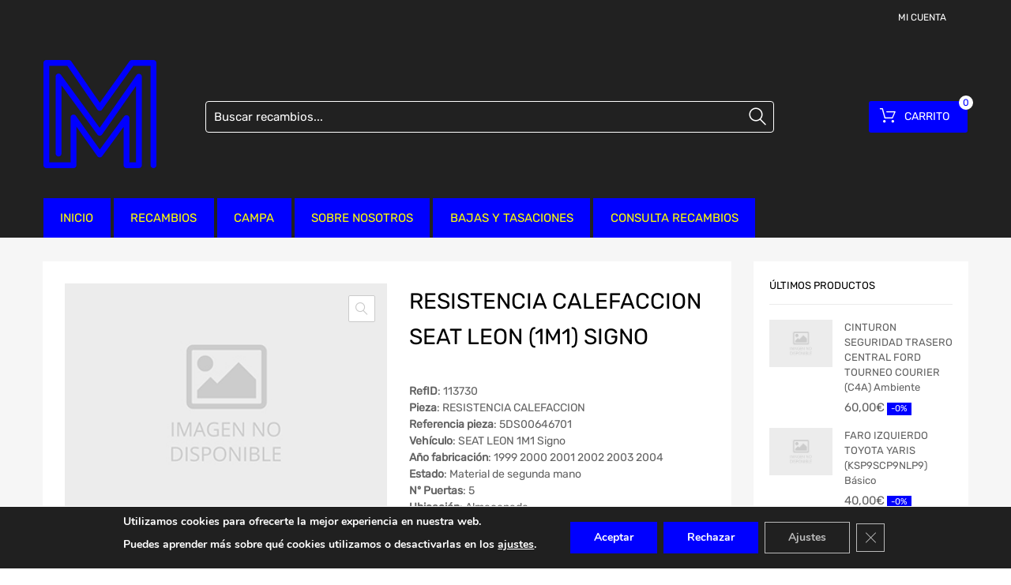

--- FILE ---
content_type: text/html; charset=UTF-8
request_url: https://desguacesmackintosh.com/recambios/resistencia-calefaccion-seat-leon-1m1-signo-113730/
body_size: 23091
content:
<!DOCTYPE html>
<html lang="es">

<head>
    <meta charset="UTF-8">
    <meta name="viewport" content="width=device-width, initial-scale=1.0, maximum-scale=1.0, user-scalable=0" />
    <meta name="theme-color" content="#fff" media="(prefers-color-scheme: light)">
    <meta name="theme-color" content="#fff" media="(prefers-color-scheme: dark)">
    <link rel="profile" href="http://gmpg.org/xfn/11">
            <link rel="pingback" href="https://desguacesmackintosh.com/xmlrpc.php">
        <meta name='robots' content='index, follow, max-image-preview:large, max-snippet:-1, max-video-preview:-1' />
	<style>img:is([sizes="auto" i], [sizes^="auto," i]) { contain-intrinsic-size: 3000px 1500px }</style>
	
	<!-- This site is optimized with the Yoast SEO plugin v26.3 - https://yoast.com/wordpress/plugins/seo/ -->
	<title>RESISTENCIA CALEFACCION SEAT LEON (1M1) Signo - Desguace Mackintosh</title>
	<link rel="canonical" href="https://desguacesmackintosh.com/recambios/resistencia-calefaccion-seat-leon-1m1-signo-113730/" />
	<meta property="og:locale" content="es_ES" />
	<meta property="og:type" content="article" />
	<meta property="og:title" content="RESISTENCIA CALEFACCION SEAT LEON (1M1) Signo - Desguace Mackintosh" />
	<meta property="og:url" content="https://desguacesmackintosh.com/recambios/resistencia-calefaccion-seat-leon-1m1-signo-113730/" />
	<meta property="og:site_name" content="Desguace Mackintosh" />
	<meta name="twitter:card" content="summary_large_image" />
	<meta name="twitter:description" content="[woocommerce-desguaces-descripcion-corta-producto]" />
	<script type="application/ld+json" class="yoast-schema-graph">{"@context":"https://schema.org","@graph":[{"@type":"WebPage","@id":"https://desguacesmackintosh.com/recambios/resistencia-calefaccion-seat-leon-1m1-signo-113730/","url":"https://desguacesmackintosh.com/recambios/resistencia-calefaccion-seat-leon-1m1-signo-113730/","name":"RESISTENCIA CALEFACCION SEAT LEON (1M1) Signo - Desguace Mackintosh","isPartOf":{"@id":"https://desguacesmackintosh.com/#website"},"datePublished":"2025-11-17T09:40:05+00:00","breadcrumb":{"@id":"https://desguacesmackintosh.com/recambios/resistencia-calefaccion-seat-leon-1m1-signo-113730/#breadcrumb"},"inLanguage":"es","potentialAction":[{"@type":"ReadAction","target":["https://desguacesmackintosh.com/recambios/resistencia-calefaccion-seat-leon-1m1-signo-113730/"]}]},{"@type":"BreadcrumbList","@id":"https://desguacesmackintosh.com/recambios/resistencia-calefaccion-seat-leon-1m1-signo-113730/#breadcrumb","itemListElement":[{"@type":"ListItem","position":1,"name":"Home","item":"https://desguacesmackintosh.com/"},{"@type":"ListItem","position":2,"name":"Recambios Org","item":"https://desguacesmackintosh.com/?page_id=1705"},{"@type":"ListItem","position":3,"name":"RESISTENCIA CALEFACCION SEAT LEON (1M1) Signo"}]},{"@type":"WebSite","@id":"https://desguacesmackintosh.com/#website","url":"https://desguacesmackintosh.com/","name":"Desguace Mackintosh","description":"Recambios de desguace","publisher":{"@id":"https://desguacesmackintosh.com/#organization"},"potentialAction":[{"@type":"SearchAction","target":{"@type":"EntryPoint","urlTemplate":"https://desguacesmackintosh.com/?s={search_term_string}"},"query-input":{"@type":"PropertyValueSpecification","valueRequired":true,"valueName":"search_term_string"}}],"inLanguage":"es"},{"@type":"Organization","@id":"https://desguacesmackintosh.com/#organization","name":"Desguace Mackintosh","url":"https://desguacesmackintosh.com/","logo":{"@type":"ImageObject","inLanguage":"es","@id":"https://desguacesmackintosh.com/#/schema/logo/image/","url":"https://desguacesmackintosh.com/wp-content/uploads/2023/02/cropped-logo-2.png","contentUrl":"https://desguacesmackintosh.com/wp-content/uploads/2023/02/cropped-logo-2.png","width":143,"height":137,"caption":"Desguace Mackintosh"},"image":{"@id":"https://desguacesmackintosh.com/#/schema/logo/image/"}}]}</script>
	<!-- / Yoast SEO plugin. -->



<link rel="alternate" type="application/rss+xml" title="Desguace Mackintosh &raquo; Feed" href="https://desguacesmackintosh.com/feed/" />
<link rel="alternate" type="application/rss+xml" title="Desguace Mackintosh &raquo; Feed de los comentarios" href="https://desguacesmackintosh.com/comments/feed/" />
<link rel="alternate" type="application/rss+xml" title="Desguace Mackintosh &raquo; Comentario RESISTENCIA CALEFACCION SEAT LEON (1M1) Signo del feed" href="https://desguacesmackintosh.com/recambios/resistencia-calefaccion-seat-leon-1m1-signo-113730/feed/" />
<script type="text/javascript">
/* <![CDATA[ */
window._wpemojiSettings = {"baseUrl":"https:\/\/s.w.org\/images\/core\/emoji\/16.0.1\/72x72\/","ext":".png","svgUrl":"https:\/\/s.w.org\/images\/core\/emoji\/16.0.1\/svg\/","svgExt":".svg","source":{"concatemoji":"https:\/\/desguacesmackintosh.com\/wp-includes\/js\/wp-emoji-release.min.js?ver=6.8.3"}};
/*! This file is auto-generated */
!function(s,n){var o,i,e;function c(e){try{var t={supportTests:e,timestamp:(new Date).valueOf()};sessionStorage.setItem(o,JSON.stringify(t))}catch(e){}}function p(e,t,n){e.clearRect(0,0,e.canvas.width,e.canvas.height),e.fillText(t,0,0);var t=new Uint32Array(e.getImageData(0,0,e.canvas.width,e.canvas.height).data),a=(e.clearRect(0,0,e.canvas.width,e.canvas.height),e.fillText(n,0,0),new Uint32Array(e.getImageData(0,0,e.canvas.width,e.canvas.height).data));return t.every(function(e,t){return e===a[t]})}function u(e,t){e.clearRect(0,0,e.canvas.width,e.canvas.height),e.fillText(t,0,0);for(var n=e.getImageData(16,16,1,1),a=0;a<n.data.length;a++)if(0!==n.data[a])return!1;return!0}function f(e,t,n,a){switch(t){case"flag":return n(e,"\ud83c\udff3\ufe0f\u200d\u26a7\ufe0f","\ud83c\udff3\ufe0f\u200b\u26a7\ufe0f")?!1:!n(e,"\ud83c\udde8\ud83c\uddf6","\ud83c\udde8\u200b\ud83c\uddf6")&&!n(e,"\ud83c\udff4\udb40\udc67\udb40\udc62\udb40\udc65\udb40\udc6e\udb40\udc67\udb40\udc7f","\ud83c\udff4\u200b\udb40\udc67\u200b\udb40\udc62\u200b\udb40\udc65\u200b\udb40\udc6e\u200b\udb40\udc67\u200b\udb40\udc7f");case"emoji":return!a(e,"\ud83e\udedf")}return!1}function g(e,t,n,a){var r="undefined"!=typeof WorkerGlobalScope&&self instanceof WorkerGlobalScope?new OffscreenCanvas(300,150):s.createElement("canvas"),o=r.getContext("2d",{willReadFrequently:!0}),i=(o.textBaseline="top",o.font="600 32px Arial",{});return e.forEach(function(e){i[e]=t(o,e,n,a)}),i}function t(e){var t=s.createElement("script");t.src=e,t.defer=!0,s.head.appendChild(t)}"undefined"!=typeof Promise&&(o="wpEmojiSettingsSupports",i=["flag","emoji"],n.supports={everything:!0,everythingExceptFlag:!0},e=new Promise(function(e){s.addEventListener("DOMContentLoaded",e,{once:!0})}),new Promise(function(t){var n=function(){try{var e=JSON.parse(sessionStorage.getItem(o));if("object"==typeof e&&"number"==typeof e.timestamp&&(new Date).valueOf()<e.timestamp+604800&&"object"==typeof e.supportTests)return e.supportTests}catch(e){}return null}();if(!n){if("undefined"!=typeof Worker&&"undefined"!=typeof OffscreenCanvas&&"undefined"!=typeof URL&&URL.createObjectURL&&"undefined"!=typeof Blob)try{var e="postMessage("+g.toString()+"("+[JSON.stringify(i),f.toString(),p.toString(),u.toString()].join(",")+"));",a=new Blob([e],{type:"text/javascript"}),r=new Worker(URL.createObjectURL(a),{name:"wpTestEmojiSupports"});return void(r.onmessage=function(e){c(n=e.data),r.terminate(),t(n)})}catch(e){}c(n=g(i,f,p,u))}t(n)}).then(function(e){for(var t in e)n.supports[t]=e[t],n.supports.everything=n.supports.everything&&n.supports[t],"flag"!==t&&(n.supports.everythingExceptFlag=n.supports.everythingExceptFlag&&n.supports[t]);n.supports.everythingExceptFlag=n.supports.everythingExceptFlag&&!n.supports.flag,n.DOMReady=!1,n.readyCallback=function(){n.DOMReady=!0}}).then(function(){return e}).then(function(){var e;n.supports.everything||(n.readyCallback(),(e=n.source||{}).concatemoji?t(e.concatemoji):e.wpemoji&&e.twemoji&&(t(e.twemoji),t(e.wpemoji)))}))}((window,document),window._wpemojiSettings);
/* ]]> */
</script>
<style id='wp-emoji-styles-inline-css' type='text/css'>

	img.wp-smiley, img.emoji {
		display: inline !important;
		border: none !important;
		box-shadow: none !important;
		height: 1em !important;
		width: 1em !important;
		margin: 0 0.07em !important;
		vertical-align: -0.1em !important;
		background: none !important;
		padding: 0 !important;
	}
</style>
<link data-minify="1" rel='stylesheet' id='campa-style-css' href='https://desguacesmackintosh.com/wp-content/cache/min/1/wp-content/plugins/desguaces-campa/css/style.css?ver=1752837320' type='text/css' media='all' />
<link data-minify="1" rel='stylesheet' id='recambios-style-css' href='https://desguacesmackintosh.com/wp-content/cache/min/1/wp-content/plugins/desguaces-recambios/css/style.css?ver=1752837320' type='text/css' media='all' />
<link data-minify="1" rel='stylesheet' id='nouislider-style-css' href='https://desguacesmackintosh.com/wp-content/cache/min/1/wp-content/plugins/desguaces-recambios/includes/vendor/nouislider/nouislider.css?ver=1752837320' type='text/css' media='all' />
<link data-minify="1" rel='stylesheet' id='select2-style-css' href='https://desguacesmackintosh.com/wp-content/cache/min/1/wp-content/plugins/desguaces-recambios/includes/vendor/select2/select2.css?ver=1752837320' type='text/css' media='all' />
<link rel='stylesheet' id='owl-css' href='https://desguacesmackintosh.com/wp-content/plugins/desguaces-woocommerce/class/../includes/vendor/owlcarousel/assets/owl.carousel.min.css?ver=1.0' type='text/css' media='all' />
<link data-minify="1" rel='stylesheet' id='slider-css' href='https://desguacesmackintosh.com/wp-content/cache/min/1/wp-content/plugins/desguaces-woocommerce/css/slider.css?ver=1752837320' type='text/css' media='all' />
<link data-minify="1" rel='stylesheet' id='woocommerce-css' href='https://desguacesmackintosh.com/wp-content/cache/min/1/wp-content/plugins/desguaces-woocommerce/css/styles.css?ver=1752837320' type='text/css' media='all' />
<link data-minify="1" rel='stylesheet' id='formcraft-common-css' href='https://desguacesmackintosh.com/wp-content/cache/min/1/wp-content/plugins/formcraft3/dist/formcraft-common.css?ver=1752837320' type='text/css' media='all' />
<link data-minify="1" rel='stylesheet' id='formcraft-form-css' href='https://desguacesmackintosh.com/wp-content/cache/min/1/wp-content/plugins/formcraft3/dist/form.css?ver=1752837320' type='text/css' media='all' />
<link data-minify="1" rel='stylesheet' id='tz-public-styles-css' href='https://desguacesmackintosh.com/wp-content/cache/min/1/wp-content/plugins/tz-feature-pack/public/css/tz-feature-pack-public.css?ver=1752837320' type='text/css' media='all' />
<link data-minify="1" rel='stylesheet' id='tz-widget-styles-css' href='https://desguacesmackintosh.com/wp-content/cache/min/1/wp-content/plugins/tz-feature-pack/public/css/frontend-widget-styles.css?ver=1752837320' type='text/css' media='all' />
<link data-minify="1" rel='stylesheet' id='tz-elementor-styles-css' href='https://desguacesmackintosh.com/wp-content/cache/min/1/wp-content/plugins/tz-feature-pack/public/css/elementor-widgets-styles.css?ver=1752837320' type='text/css' media='all' />
<link data-minify="1" rel='stylesheet' id='elementor-icons-css' href='https://desguacesmackintosh.com/wp-content/cache/min/1/wp-content/plugins/elementor/assets/lib/eicons/css/elementor-icons.min.css?ver=1752837320' type='text/css' media='all' />
<link rel='stylesheet' id='elementor-frontend-css' href='https://desguacesmackintosh.com/wp-content/plugins/elementor/assets/css/frontend.min.css?ver=3.33.1' type='text/css' media='all' />
<link rel='stylesheet' id='elementor-post-88793-css' href='https://desguacesmackintosh.com/wp-content/uploads/elementor/css/post-88793.css?ver=1763545063' type='text/css' media='all' />
<link rel='stylesheet' id='photoswipe-css' href='https://desguacesmackintosh.com/wp-content/plugins/woocommerce/assets/css/photoswipe/photoswipe.min.css?ver=10.3.5' type='text/css' media='all' />
<link rel='stylesheet' id='photoswipe-default-skin-css' href='https://desguacesmackintosh.com/wp-content/plugins/woocommerce/assets/css/photoswipe/default-skin/default-skin.min.css?ver=10.3.5' type='text/css' media='all' />
<link data-minify="1" rel='stylesheet' id='woocommerce-smallscreen-css' href='https://desguacesmackintosh.com/wp-content/cache/min/1/wp-content/plugins/woocommerce/assets/css/woocommerce-smallscreen.css?ver=1752837320' type='text/css' media='only screen and (max-width: 768px)' />
<style id='woocommerce-inline-inline-css' type='text/css'>
.woocommerce form .form-row .required { visibility: visible; }
</style>
<link data-minify="1" rel='stylesheet' id='megamenu-css' href='https://desguacesmackintosh.com/wp-content/cache/min/1/wp-content/uploads/maxmegamenu/style.css?ver=1752837320' type='text/css' media='all' />
<link data-minify="1" rel='stylesheet' id='dashicons-css' href='https://desguacesmackintosh.com/wp-content/cache/min/1/wp-includes/css/dashicons.min.css?ver=1752837320' type='text/css' media='all' />
<link data-minify="1" rel='stylesheet' id='brands-styles-css' href='https://desguacesmackintosh.com/wp-content/cache/min/1/wp-content/plugins/woocommerce/assets/css/brands.css?ver=1752837320' type='text/css' media='all' />
<link data-minify="1" rel='stylesheet' id='parente2-style-css' href='https://desguacesmackintosh.com/wp-content/cache/min/1/wp-content/themes/chromium/style.css?ver=1752837320' type='text/css' media='all' />
<link data-minify="1" rel='stylesheet' id='override-style-css' href='https://desguacesmackintosh.com/wp-content/cache/min/1/wp-content/themes/chromium-child/overrides.css?ver=1752837320' type='text/css' media='all' />
<link data-minify="1" rel='stylesheet' id='chromium-style-css' href='https://desguacesmackintosh.com/wp-content/cache/min/1/wp-content/themes/chromium-child/style.css?ver=1752837320' type='text/css' media='all' />
<style id='chromium-style-inline-css' type='text/css'>
@media screen and (min-width: 1024px){
						.product-images-wrapper .flex-control-thumbs {
							width: 85px !important;
						}
					}
</style>
<link data-minify="1" rel='stylesheet' id='chromium-fonts-css' href='https://desguacesmackintosh.com/wp-content/cache/min/1/wp-content/themes/chromium/assets/css/fonts.css?ver=1752837320' type='text/css' media='all' />
<link data-minify="1" rel='stylesheet' id='fontawesome-css' href='https://desguacesmackintosh.com/wp-content/cache/min/1/wp-content/themes/chromium/assets/css/font-awesome.min.css?ver=1752837320' type='text/css' media='all' />
<link data-minify="1" rel='stylesheet' id='chromium-woo-styles-css' href='https://desguacesmackintosh.com/wp-content/cache/min/1/wp-content/themes/chromium/assets/css/woo-styles.css?ver=1752837320' type='text/css' media='all' />
<link rel='stylesheet' id='mdp-voicer-css' href='https://desguacesmackintosh.com/wp-content/plugins/voicer/css/voicer.min.css?ver=3.3.2' type='text/css' media='all' />
<link data-minify="1" rel='stylesheet' id='moove_gdpr_frontend-css' href='https://desguacesmackintosh.com/wp-content/cache/min/1/wp-content/plugins/gdpr-cookie-compliance/dist/styles/gdpr-main.css?ver=1752837320' type='text/css' media='all' />
<style id='moove_gdpr_frontend-inline-css' type='text/css'>
#moove_gdpr_cookie_modal,#moove_gdpr_cookie_info_bar,.gdpr_cookie_settings_shortcode_content{font-family:&#039;Nunito&#039;,sans-serif}#moove_gdpr_save_popup_settings_button{background-color:#373737;color:#fff}#moove_gdpr_save_popup_settings_button:hover{background-color:#000}#moove_gdpr_cookie_info_bar .moove-gdpr-info-bar-container .moove-gdpr-info-bar-content a.mgbutton,#moove_gdpr_cookie_info_bar .moove-gdpr-info-bar-container .moove-gdpr-info-bar-content button.mgbutton{background-color:#00f}#moove_gdpr_cookie_modal .moove-gdpr-modal-content .moove-gdpr-modal-footer-content .moove-gdpr-button-holder a.mgbutton,#moove_gdpr_cookie_modal .moove-gdpr-modal-content .moove-gdpr-modal-footer-content .moove-gdpr-button-holder button.mgbutton,.gdpr_cookie_settings_shortcode_content .gdpr-shr-button.button-green{background-color:#00f;border-color:#00f}#moove_gdpr_cookie_modal .moove-gdpr-modal-content .moove-gdpr-modal-footer-content .moove-gdpr-button-holder a.mgbutton:hover,#moove_gdpr_cookie_modal .moove-gdpr-modal-content .moove-gdpr-modal-footer-content .moove-gdpr-button-holder button.mgbutton:hover,.gdpr_cookie_settings_shortcode_content .gdpr-shr-button.button-green:hover{background-color:#fff;color:#00f}#moove_gdpr_cookie_modal .moove-gdpr-modal-content .moove-gdpr-modal-close i,#moove_gdpr_cookie_modal .moove-gdpr-modal-content .moove-gdpr-modal-close span.gdpr-icon{background-color:#00f;border:1px solid #00f}#moove_gdpr_cookie_info_bar span.moove-gdpr-infobar-allow-all.focus-g,#moove_gdpr_cookie_info_bar span.moove-gdpr-infobar-allow-all:focus,#moove_gdpr_cookie_info_bar button.moove-gdpr-infobar-allow-all.focus-g,#moove_gdpr_cookie_info_bar button.moove-gdpr-infobar-allow-all:focus,#moove_gdpr_cookie_info_bar span.moove-gdpr-infobar-reject-btn.focus-g,#moove_gdpr_cookie_info_bar span.moove-gdpr-infobar-reject-btn:focus,#moove_gdpr_cookie_info_bar button.moove-gdpr-infobar-reject-btn.focus-g,#moove_gdpr_cookie_info_bar button.moove-gdpr-infobar-reject-btn:focus,#moove_gdpr_cookie_info_bar span.change-settings-button.focus-g,#moove_gdpr_cookie_info_bar span.change-settings-button:focus,#moove_gdpr_cookie_info_bar button.change-settings-button.focus-g,#moove_gdpr_cookie_info_bar button.change-settings-button:focus{-webkit-box-shadow:0 0 1px 3px #00f;-moz-box-shadow:0 0 1px 3px #00f;box-shadow:0 0 1px 3px #00f}#moove_gdpr_cookie_modal .moove-gdpr-modal-content .moove-gdpr-modal-close i:hover,#moove_gdpr_cookie_modal .moove-gdpr-modal-content .moove-gdpr-modal-close span.gdpr-icon:hover,#moove_gdpr_cookie_info_bar span[data-href]>u.change-settings-button{color:#00f}#moove_gdpr_cookie_modal .moove-gdpr-modal-content .moove-gdpr-modal-left-content #moove-gdpr-menu li.menu-item-selected a span.gdpr-icon,#moove_gdpr_cookie_modal .moove-gdpr-modal-content .moove-gdpr-modal-left-content #moove-gdpr-menu li.menu-item-selected button span.gdpr-icon{color:inherit}#moove_gdpr_cookie_modal .moove-gdpr-modal-content .moove-gdpr-modal-left-content #moove-gdpr-menu li a span.gdpr-icon,#moove_gdpr_cookie_modal .moove-gdpr-modal-content .moove-gdpr-modal-left-content #moove-gdpr-menu li button span.gdpr-icon{color:inherit}#moove_gdpr_cookie_modal .gdpr-acc-link{line-height:0;font-size:0;color:transparent;position:absolute}#moove_gdpr_cookie_modal .moove-gdpr-modal-content .moove-gdpr-modal-close:hover i,#moove_gdpr_cookie_modal .moove-gdpr-modal-content .moove-gdpr-modal-left-content #moove-gdpr-menu li a,#moove_gdpr_cookie_modal .moove-gdpr-modal-content .moove-gdpr-modal-left-content #moove-gdpr-menu li button,#moove_gdpr_cookie_modal .moove-gdpr-modal-content .moove-gdpr-modal-left-content #moove-gdpr-menu li button i,#moove_gdpr_cookie_modal .moove-gdpr-modal-content .moove-gdpr-modal-left-content #moove-gdpr-menu li a i,#moove_gdpr_cookie_modal .moove-gdpr-modal-content .moove-gdpr-tab-main .moove-gdpr-tab-main-content a:hover,#moove_gdpr_cookie_info_bar.moove-gdpr-dark-scheme .moove-gdpr-info-bar-container .moove-gdpr-info-bar-content a.mgbutton:hover,#moove_gdpr_cookie_info_bar.moove-gdpr-dark-scheme .moove-gdpr-info-bar-container .moove-gdpr-info-bar-content button.mgbutton:hover,#moove_gdpr_cookie_info_bar.moove-gdpr-dark-scheme .moove-gdpr-info-bar-container .moove-gdpr-info-bar-content a:hover,#moove_gdpr_cookie_info_bar.moove-gdpr-dark-scheme .moove-gdpr-info-bar-container .moove-gdpr-info-bar-content button:hover,#moove_gdpr_cookie_info_bar.moove-gdpr-dark-scheme .moove-gdpr-info-bar-container .moove-gdpr-info-bar-content span.change-settings-button:hover,#moove_gdpr_cookie_info_bar.moove-gdpr-dark-scheme .moove-gdpr-info-bar-container .moove-gdpr-info-bar-content button.change-settings-button:hover,#moove_gdpr_cookie_info_bar.moove-gdpr-dark-scheme .moove-gdpr-info-bar-container .moove-gdpr-info-bar-content u.change-settings-button:hover,#moove_gdpr_cookie_info_bar span[data-href]>u.change-settings-button,#moove_gdpr_cookie_info_bar.moove-gdpr-dark-scheme .moove-gdpr-info-bar-container .moove-gdpr-info-bar-content a.mgbutton.focus-g,#moove_gdpr_cookie_info_bar.moove-gdpr-dark-scheme .moove-gdpr-info-bar-container .moove-gdpr-info-bar-content button.mgbutton.focus-g,#moove_gdpr_cookie_info_bar.moove-gdpr-dark-scheme .moove-gdpr-info-bar-container .moove-gdpr-info-bar-content a.focus-g,#moove_gdpr_cookie_info_bar.moove-gdpr-dark-scheme .moove-gdpr-info-bar-container .moove-gdpr-info-bar-content button.focus-g,#moove_gdpr_cookie_info_bar.moove-gdpr-dark-scheme .moove-gdpr-info-bar-container .moove-gdpr-info-bar-content a.mgbutton:focus,#moove_gdpr_cookie_info_bar.moove-gdpr-dark-scheme .moove-gdpr-info-bar-container .moove-gdpr-info-bar-content button.mgbutton:focus,#moove_gdpr_cookie_info_bar.moove-gdpr-dark-scheme .moove-gdpr-info-bar-container .moove-gdpr-info-bar-content a:focus,#moove_gdpr_cookie_info_bar.moove-gdpr-dark-scheme .moove-gdpr-info-bar-container .moove-gdpr-info-bar-content button:focus,#moove_gdpr_cookie_info_bar.moove-gdpr-dark-scheme .moove-gdpr-info-bar-container .moove-gdpr-info-bar-content span.change-settings-button.focus-g,span.change-settings-button:focus,button.change-settings-button.focus-g,button.change-settings-button:focus,#moove_gdpr_cookie_info_bar.moove-gdpr-dark-scheme .moove-gdpr-info-bar-container .moove-gdpr-info-bar-content u.change-settings-button.focus-g,#moove_gdpr_cookie_info_bar.moove-gdpr-dark-scheme .moove-gdpr-info-bar-container .moove-gdpr-info-bar-content u.change-settings-button:focus{color:#00f}#moove_gdpr_cookie_modal .moove-gdpr-branding.focus-g span,#moove_gdpr_cookie_modal .moove-gdpr-modal-content .moove-gdpr-tab-main a.focus-g,#moove_gdpr_cookie_modal .moove-gdpr-modal-content .moove-gdpr-tab-main .gdpr-cd-details-toggle.focus-g{color:#00f}#moove_gdpr_cookie_modal.gdpr_lightbox-hide{display:none}#moove_gdpr_cookie_info_bar .moove-gdpr-info-bar-container .moove-gdpr-info-bar-content a.mgbutton,#moove_gdpr_cookie_info_bar .moove-gdpr-info-bar-container .moove-gdpr-info-bar-content button.mgbutton,#moove_gdpr_cookie_modal .moove-gdpr-modal-content .moove-gdpr-modal-footer-content .moove-gdpr-button-holder a.mgbutton,#moove_gdpr_cookie_modal .moove-gdpr-modal-content .moove-gdpr-modal-footer-content .moove-gdpr-button-holder button.mgbutton,.gdpr-shr-button,#moove_gdpr_cookie_info_bar .moove-gdpr-infobar-close-btn{border-radius:0}
</style>
<link data-minify="1" rel='stylesheet' id='elementor-gf-local-roboto-css' href='https://desguacesmackintosh.com/wp-content/cache/min/1/wp-content/uploads/elementor/google-fonts/css/roboto.css?ver=1752837320' type='text/css' media='all' />
<link data-minify="1" rel='stylesheet' id='elementor-gf-local-robotoslab-css' href='https://desguacesmackintosh.com/wp-content/cache/min/1/wp-content/uploads/elementor/google-fonts/css/robotoslab.css?ver=1752837320' type='text/css' media='all' />
<script type="text/javascript" src="https://desguacesmackintosh.com/wp-includes/js/jquery/jquery.min.js?ver=3.7.1" id="jquery-core-js"></script>
<script type="text/javascript" src="https://desguacesmackintosh.com/wp-includes/js/jquery/jquery-migrate.min.js?ver=3.4.1" id="jquery-migrate-js"></script>
<script type="text/javascript" src="https://desguacesmackintosh.com/wp-content/plugins/woocommerce/assets/js/js-cookie/js.cookie.min.js?ver=2.1.4-wc.10.3.5" id="wc-js-cookie-js" defer="defer" data-wp-strategy="defer"></script>
<script type="text/javascript" id="wc-cart-fragments-js-extra">
/* <![CDATA[ */
var wc_cart_fragments_params = {"ajax_url":"\/wp-admin\/admin-ajax.php","wc_ajax_url":"\/?wc-ajax=%%endpoint%%","cart_hash_key":"wc_cart_hash_b70b537c9aae327bfc9093365f762f7d","fragment_name":"wc_fragments_b70b537c9aae327bfc9093365f762f7d","request_timeout":"5000"};
/* ]]> */
</script>
<script type="text/javascript" src="https://desguacesmackintosh.com/wp-content/plugins/woocommerce/assets/js/frontend/cart-fragments.min.js?ver=10.3.5" id="wc-cart-fragments-js" defer="defer" data-wp-strategy="defer"></script>
<script type="text/javascript" src="https://desguacesmackintosh.com/wp-content/plugins/woocommerce/assets/js/jquery-blockui/jquery.blockUI.min.js?ver=2.7.0-wc.10.3.5" id="wc-jquery-blockui-js" defer="defer" data-wp-strategy="defer"></script>
<script type="text/javascript" id="wc-add-to-cart-js-extra">
/* <![CDATA[ */
var wc_add_to_cart_params = {"ajax_url":"\/wp-admin\/admin-ajax.php","wc_ajax_url":"\/?wc-ajax=%%endpoint%%","i18n_view_cart":"Ver carrito","cart_url":"https:\/\/desguacesmackintosh.com\/carrito\/","is_cart":"","cart_redirect_after_add":"yes"};
/* ]]> */
</script>
<script type="text/javascript" src="https://desguacesmackintosh.com/wp-content/plugins/woocommerce/assets/js/frontend/add-to-cart.min.js?ver=10.3.5" id="wc-add-to-cart-js" defer="defer" data-wp-strategy="defer"></script>
<script type="text/javascript" src="https://desguacesmackintosh.com/wp-content/plugins/woocommerce/assets/js/zoom/jquery.zoom.min.js?ver=1.7.21-wc.10.3.5" id="wc-zoom-js" defer="defer" data-wp-strategy="defer"></script>
<script type="text/javascript" src="https://desguacesmackintosh.com/wp-content/plugins/woocommerce/assets/js/flexslider/jquery.flexslider.min.js?ver=2.7.2-wc.10.3.5" id="wc-flexslider-js" defer="defer" data-wp-strategy="defer"></script>
<script type="text/javascript" src="https://desguacesmackintosh.com/wp-content/plugins/woocommerce/assets/js/photoswipe/photoswipe.min.js?ver=4.1.1-wc.10.3.5" id="wc-photoswipe-js" defer="defer" data-wp-strategy="defer"></script>
<script type="text/javascript" src="https://desguacesmackintosh.com/wp-content/plugins/woocommerce/assets/js/photoswipe/photoswipe-ui-default.min.js?ver=4.1.1-wc.10.3.5" id="wc-photoswipe-ui-default-js" defer="defer" data-wp-strategy="defer"></script>
<script type="text/javascript" id="wc-single-product-js-extra">
/* <![CDATA[ */
var wc_single_product_params = {"i18n_required_rating_text":"Por favor elige una puntuaci\u00f3n","i18n_rating_options":["1 de 5 estrellas","2 de 5 estrellas","3 de 5 estrellas","4 de 5 estrellas","5 de 5 estrellas"],"i18n_product_gallery_trigger_text":"Ver galer\u00eda de im\u00e1genes a pantalla completa","review_rating_required":"yes","flexslider":{"rtl":false,"animation":"slide","smoothHeight":true,"directionNav":false,"controlNav":"thumbnails","slideshow":false,"animationSpeed":500,"animationLoop":false,"allowOneSlide":false},"zoom_enabled":"1","zoom_options":[],"photoswipe_enabled":"1","photoswipe_options":{"shareEl":false,"closeOnScroll":false,"history":false,"hideAnimationDuration":0,"showAnimationDuration":0},"flexslider_enabled":"1"};
/* ]]> */
</script>
<script type="text/javascript" src="https://desguacesmackintosh.com/wp-content/plugins/woocommerce/assets/js/frontend/single-product.min.js?ver=10.3.5" id="wc-single-product-js" defer="defer" data-wp-strategy="defer"></script>
<link rel="https://api.w.org/" href="https://desguacesmackintosh.com/wp-json/" /><link rel="alternate" title="JSON" type="application/json" href="https://desguacesmackintosh.com/wp-json/wp/v2/product/368375" /><meta name="generator" content="WordPress 6.8.3" />
<meta name="generator" content="WooCommerce 10.3.5" />
<link rel='shortlink' href='https://desguacesmackintosh.com/?p=368375' />
<link rel="alternate" title="oEmbed (JSON)" type="application/json+oembed" href="https://desguacesmackintosh.com/wp-json/oembed/1.0/embed?url=https%3A%2F%2Fdesguacesmackintosh.com%2Frecambios%2Fresistencia-calefaccion-seat-leon-1m1-signo-113730%2F" />
<link rel="alternate" title="oEmbed (XML)" type="text/xml+oembed" href="https://desguacesmackintosh.com/wp-json/oembed/1.0/embed?url=https%3A%2F%2Fdesguacesmackintosh.com%2Frecambios%2Fresistencia-calefaccion-seat-leon-1m1-signo-113730%2F&#038;format=xml" />
	<noscript><style>.woocommerce-product-gallery{ opacity: 1 !important; }</style></noscript>
	<meta name="generator" content="Elementor 3.33.1; features: additional_custom_breakpoints; settings: css_print_method-external, google_font-enabled, font_display-auto">
			<style>
				.e-con.e-parent:nth-of-type(n+4):not(.e-lazyloaded):not(.e-no-lazyload),
				.e-con.e-parent:nth-of-type(n+4):not(.e-lazyloaded):not(.e-no-lazyload) * {
					background-image: none !important;
				}
				@media screen and (max-height: 1024px) {
					.e-con.e-parent:nth-of-type(n+3):not(.e-lazyloaded):not(.e-no-lazyload),
					.e-con.e-parent:nth-of-type(n+3):not(.e-lazyloaded):not(.e-no-lazyload) * {
						background-image: none !important;
					}
				}
				@media screen and (max-height: 640px) {
					.e-con.e-parent:nth-of-type(n+2):not(.e-lazyloaded):not(.e-no-lazyload),
					.e-con.e-parent:nth-of-type(n+2):not(.e-lazyloaded):not(.e-no-lazyload) * {
						background-image: none !important;
					}
				}
			</style>
			<link rel="icon" href="https://desguacesmackintosh.com/wp-content/uploads/2023/02/cropped-cropped-logo-32x32.png" sizes="32x32" />
<link rel="icon" href="https://desguacesmackintosh.com/wp-content/uploads/2023/02/cropped-cropped-logo-192x192.png" sizes="192x192" />
<link rel="apple-touch-icon" href="https://desguacesmackintosh.com/wp-content/uploads/2023/02/cropped-cropped-logo-180x180.png" />
<meta name="msapplication-TileImage" content="https://desguacesmackintosh.com/wp-content/uploads/2023/02/cropped-cropped-logo-270x270.png" />
<style id="kirki-inline-styles">.site-header h1.site-title{font-family:Rubik;font-size:30px;font-weight:400;line-height:1.5;text-align:left;text-transform:none;color:#ffffff;}#chromium-gallery{grid-column-gap:15px;grid-row-gap:15px;}.filters-wrapper li{color:#81858c;background-color:#fff;}.filters-wrapper li:active,.filters-wrapper li:focus,.filters-wrapper li:hover{color:#212121;background-color:#fdb819;}.site-header{background:#ffffff;background-color:#ffffff;background-repeat:no-repeat;background-position:center center;background-attachment:scroll;font-family:Rubik;font-size:15px;font-weight:400;text-align:left;text-transform:none;-webkit-background-size:auto;-moz-background-size:auto;-ms-background-size:auto;-o-background-size:auto;background-size:auto;}.header-top{background-color:#212121;}.header-top,.tz-login-heading.inline .my-account:after{color:#8b8b8b;}.primary-nav{background-color:rgba(253,184,25,0);}.site-footer{background:#212121;background-color:#212121;background-repeat:repeat-all;background-position:center center;background-attachment:scroll;color:#9a9a9a;-webkit-background-size:cover;-moz-background-size:cover;-ms-background-size:cover;-o-background-size:cover;background-size:cover;}body{font-family:Rubik;font-size:14px;font-weight:400;line-height:1.5;text-align:left;text-transform:none;}.tz-product-tabs .nav-tabs > li > a:active,.tz-product-tabs .nav-tabs > li > a:focus,.tz-product-tabs .nav-tabs > li > a:hover,.tz-product-tabs .nav-tabs > li.active > a,.tz-sales-carousel .sale-title-wrapper span,body,ul#shipping_method .amount{color:#626262;}#ship-to-different-address,.author-info .author-bio,.blog article.type-post,.comments-area .comment,.comments-area .pingback,.elementor-widget .product_list_widget .price del,.form-row label,.quantity input[type=number],.shop_table.cart td.product-price,.site-breadcrumbs,.tz-categories-grid li:not(.show-all) a,.tz-from-blog .entry-excerpt,.tz-hoverable-tabs p a,.tz-login-form-wrapper p::after,.tz-product-tabs .nav-tabs > li > a,.tz-sales-carousel .countdown-section::before,.tz-sales-carousel .price-wrapper del,.tz-sales-carousel .sale-description,.widget .product_list_widget .price del,.widget_calendar,.widget_tz_shopping_cart .widget_shopping_cart_content .total strong,.widget_tz_shopping_cart ul.cart_list li a.remove,.woocommerce-Reviews .description,.woocommerce-checkout-review-order-table tbody tr,td.product-remove a,ul#shipping_method li input + label{color:#626262;}td.product-remove a{border-color:#626262;}.quantity .quantity-button:after,.quantity .quantity-button:before{background-color:#626262;}.blog-grid-posts article.type-post .post-date-wrapper span.border,.chromium-look-tires .hgroup-sidebar .widget_tz_shopping_cart .heading,.elementor-widget .product_list_widget .save-percent,.product .onsale,.product .onsale:before,.product .save-percent,.product.badges-style-3 .onsale,.site-header .compare-count-wrapper,.site-header .wishlist-count-wrapper,.site-sidebar.style-1 .widget .widget-title:after,.site-sidebar.style-1 .widget:not(.widget_tz_categories) .widget-title span:after,.tz-from-blog .item-content ul.post-categories a,.tz-like-wrapper .wrapper a:hover,.tz-product-tabs .nav-tabs > li > a::before,.tz-sales-carousel .countdown-section,.ui-slider-horizontal .ui-slider-range,.widget .product_list_widget .save-percent,.widget_categories ul li:before, .widget_archive ul li:before, .widget_pages ul li:before, .widget_rss ul li:before, .widget_nav_menu ul li:before,.widget_tz_categories.alt-style .widget-title,.widget_tz_socials ul.inline-mode li i:hover,article.type-post .custom-post-label,body:not(.chromium-look-tires) .elementor-widget-wp-widget-tz_woo_cart .heading .cart-count-wrapper,body:not(.chromium-look-tires) .widget_tz_shopping_cart .heading .cart-count-wrapper,figure.effect-sarah,ul.tabs.wc-tabs > li > a::before{background-color:#0000ff;}.button.tm-woocompare-button-single:before,.button.tm-woowishlist-button-single:before,.cart_totals tr.order-total td,.chromium-look-tires .hgroup-sidebar .widget_tz_shopping_cart .heading .cart-count-wrapper,.chromium-look-tools .tz-login-heading .logged-in-as span,.chromium-product-style-3 li.product:hover .button.add_to_cart_button::before,.chromium-product-style-3 li.product:hover .button.ajax_add_to_cart::before,.chromium-product-style-4 li.product:hover .button.add_to_cart_button::before,.chromium-product-style-4 li.product:hover .button.ajax_add_to_cart::before,.comment-form-rating p.stars a,.date-cat-wrapper span,.entry-summary .button.tm-woocompare-page-button:active,.entry-summary .button.tm-woocompare-page-button:focus,.entry-summary .button.tm-woocompare-page-button:hover,.entry-summary .button.tm-woowishlist-page-button:active,.entry-summary .button.tm-woowishlist-page-button:focus,.entry-summary .button.tm-woowishlist-page-button:hover,.post-date-wrapper span:not(.border),.price ins .woocommerce-Price-amount,.tz-sales-carousel .amount,.tz-sales-carousel .countdown-wrapper.style-2 .countdown-amount,.tz-sales-carousel .sale-title-wrapper,.wc-layered-nav-rating .star-rating span::before,.widget_layered_nav_filters ul li a:before,.widget_tz_hot_offers .countdown-amount,.woocommerce-checkout-review-order-table .order-total td,article.format-quote .quote-wrapper i::before,blockquote:before,td.product-remove a:active,td.product-remove a:focus,td.product-remove a:hover{color:#0000ff;}.home-hero-search.elementor-widget-tabs .elementor-tab-title.elementor-active,.product .onsale:before,.tz-product-tabs .tab-nav-wrapper .nav-tabs>li>a::after,.widget_tz_categories.alt-style,td.product-remove a:active,td.product-remove a:focus,td.product-remove a:hover{border-color:#0000ff;}.chromium-product-style-2 li.product .buttons-wrapper .button,.entry-summary .button.tm-woocompare-page-button,.entry-summary .button.tm-woowishlist-page-button,.product .star-rating span:before,.product-shares-wrapper .tz-social-links .wrapper a:hover,.product-shares-wrapper .tz-social-links .wrapper a:hover i::before,.product_list_widget .star-rating span::before,.related-posts .date,.tab-content-grid a:active,.tab-content-grid a:focus,.tab-content-grid a:hover,.tab-content-grid ul li:first-child a:active,.tab-content-grid ul li:first-child a:focus,.tab-content-grid ul li:first-child a:hover,.tz-from-blog .time-wrapper,article.type-post .entry-date,ul.posts-list .post-date{color:#ffff00;}.search .search-excerpt,.widget_layered_nav li.chosen a:before{background-color:#ffff00;}.widget_layered_nav li.chosen a:before{border-color:#ffff00;}.button.tm-woocompare-button-single,.button.tm-woowishlist-button-single,.nav-links span i:before,.show-all a:active,.show-all a:focus,.show-all a:hover,.show-all a:hover i:before,.site-sidebar .widget_calendar a,.widget.widget_tz_categories.alt-style a,a{color:#212121;}article.type-post .grid-wrapper .post-tags a:active,article.type-post .grid-wrapper .post-tags a:focus,article.type-post .grid-wrapper .post-tags a:hover,.blog-style-2 article.type-post .post-cats a:active,.blog-style-2 article.type-post .post-cats a:focus,.blog-style-2 article.type-post .post-cats a:hover,.button.tm-woocompare-button-single:active,.button.tm-woocompare-button-single:focus,.button.tm-woocompare-button-single:hover,.button.tm-woowishlist-button-single:active,.button.tm-woowishlist-button-single:focus,.button.tm-woowishlist-button-single:hover,.comment-author a:active,.comment-author a:focus,.comment-author a:hover,.entry-title a:active,.entry-title a:focus,.entry-title a:hover,.nav-links span:hover i:before,.related-posts .related-categorie:active,.related-posts .related-categorie:focus,.related-posts .related-categorie:hover,.related-posts h3 a:active,.related-posts h3 a:focus,.related-posts h3 a:hover,.show-all a,.show-all a i:before,.site-sidebar .widget_calendar a:active,.site-sidebar .widget_calendar a:focus,.site-sidebar .widget_calendar a:hover,.tz-categories-grid li:not(.show-all) a:active,.tz-categories-grid li:not(.show-all) a:focus,.tz-categories-grid li:not(.show-all) a:hover,.tz-hoverable-tabs p a:active,.tz-hoverable-tabs p a:focus,.tz-hoverable-tabs p a:hover,.widget.widget_tz_categories.alt-style a:active,.widget.widget_tz_categories.alt-style a:focus,.widget.widget_tz_categories.alt-style a:hover,a:active,a:focus,a:hover{color:#0000ff;}.site-sidebar a,.woocommerce-MyAccount-navigation a{color:#626262;}.site-sidebar .comment-author-link a:active,.site-sidebar .comment-author-link a:focus,.site-sidebar .comment-author-link a:hover,.site-sidebar .current-cat a,.site-sidebar a:active,.site-sidebar a:focus,.site-sidebar a:hover,.woocommerce-MyAccount-navigation a:active,.woocommerce-MyAccount-navigation a:focus,.woocommerce-MyAccount-navigation a:hover{color:#0000ff;}.elementor-header-top a,.header-top a{color:#81858c;}.header-top .tz-login-heading.inline a.login-button:active,.header-top .tz-login-heading.inline a.login-button:focus,.header-top .tz-login-heading.inline a.login-button:hover,.header-top a:active,.header-top a:focus,.header-top a:hover,.tz-login-heading.inline a.my-account:active,.tz-login-heading.inline a.my-account:focus,.tz-login-heading.inline a.my-account:hover{color:#0000ff;}.site-footer a{color:#9a9a9a;}.site-footer a:active,.site-footer a:focus,.site-footer a:hover{color:#0000ff;}.site-header .widget-heading,.site-header h1,.site-header h2,.site-header h3,.site-header h4,.site-header h5,.site-header h6{color:#626262;}.product .price,.product-shares-wrapper .tz-social-links .heading,.single-label span,.site-content h1,.site-content h2,.site-content h3,.site-content h4,.site-content h5,.site-content h6,.site-sidebar .comment-author-link,.site-sidebar .comment-author-link a,blockquote,div.product .price{color:#000000;}.site-sidebar h1,.site-sidebar h1 a,.site-sidebar h2,.site-sidebar h2 a,.site-sidebar h3,.site-sidebar h3 a,.site-sidebar h4,.site-sidebar h4 a,.site-sidebar h5,.site-sidebar h5 a,.site-sidebar h6,.site-sidebar h6 a{color:#000000;}.site-footer h1,.site-footer h2,.site-footer h3,.site-footer h4,.site-footer h5,.site-footer h6{color:#ffffff;}#comments,#reviews ol.commentlist,.ajax-auth .botom-links,.author-info h3,.blog.blog-grid-posts .meta-counters,.cart_totals h2,.comment .child-comments,.cross-sells h2,.elementor-widget h5,.elementor-widget-wp-widget-tz_woo_cart .widget_shopping_cart_content,.elementor-widget-wp-widget-tz_woo_cart .widget_shopping_cart_content .total,.post-date-wrapper .border,.post-navigation .nav-links,.primary-nav,.product-classic-style div.product .product-shares-wrapper,.site-header .tm-woocompare-widget-products,.site-header .tm-woowishlist-widget-products,.site-sidebar.style-1 .widget .screen-reader-text + .select-wrapper,.site-sidebar.style-1 .widget .widget-title + *,.tz-categories-grid.with-slider .title-wrapper,.tz-from-blog.style-2 .title-wrapper,.tz-hoverable-tabs ul.nav li,.tz-login-form-wrapper,.tz-login-form-wrapper .heading,.tz-product-tabs .tab-nav-wrapper,.widget .widget-title,.widget.widget_tz_categories.alt-style ul li,.widget_layered_nav ul li a:before,.widget_layered_nav_filters ul li a:before,.widget_price_filter .from,.widget_price_filter .to,.widget_tz_shopping_cart .mini-cart-heading,.widget_tz_shopping_cart .widget_shopping_cart_content,.widget_tz_shopping_cart .widget_shopping_cart_content .total,.widget_tz_shopping_cart ul.cart_list li a.remove,.woocommerce-MyAccount-navigation,.woocommerce-MyAccount-navigation ul li,.woocommerce-checkout h2,.woocommerce-checkout-review-order-table .img,article.type-post .post-cats,article.type-post .post-tags,figure.gallery-item:hover img,form.ajax-auth,table,table td,table th,table.order_details,table.order_details td,table.order_details th,ul.tabs.wc-tabs > li > a{border-color:#ebebeb;}.owl-carousel .owl-nav div + div::before,.tab-pane .slider-navi span + span::before,.title-wrapper .slider-navi span + span::before,.widget_tz_login_register + .widget:before,article.type-post .post-date-wrapper::after,article.type-post .post-date-wrapper::before,hr{background-color:#ebebeb;}.product .star-rating:before,.product_list_widget .star-rating::before,.tz-hoverable-tabs i.icon:before,.tz-testimonials .star-rating:before,.wc-layered-nav-rating .star-rating::before{color:#ebebeb;}.chromium-product-style-2 li.product .button::before,.chromium-product-style-3 li.product .button::before,.chromium-product-style-4 li.product .button::before,.meta-counters,.product .reviews-wrapper,.product-images-wrapper .woocommerce-product-gallery__trigger,.product-shares-wrapper .tz-social-links .wrapper a,.product-shares-wrapper .tz-social-links .wrapper a i::before,.quote-wrapper i::before,.related-posts .related-categorie,.tz-from-blog .post-views,.tz-from-blog.style-2 .item-content a.post-cat-link,.widget_archive .count,.widget_categories .count,.widget_search .search-form::before,.widget_tz_categories .count,article.type-post .time-wrapper i{color:#cacaca;}.product-images-wrapper .woocommerce-product-gallery__trigger{border-color:#cacaca;}.button,button,input,textarea{font-family:Rubik;font-size:14px;font-weight:400;text-align:left;text-transform:none;}.button,.select2-container--default .select2-selection--single,.select2-dropdown,button,input,textarea{border-top-left-radius:2px;border-top-right-radius:2px;border-bottom-right-radius:2px;border-bottom-left-radius:2px;}input[type="color"],input[type="date"],input[type="datetime"],input[type="datetime-local"],input[type="email"],input[type="month"],input[type="number"],input[type="password"],input[type="range"],input[type="search"],input[type="tel"],input[type="text"],input[type="time"],input[type="url"],input[type="week"],textarea{color:#9eadb6;background-color:#ffffff;}.product-pager::before,.select-wrapper::before,.select2-container--default .select2-search--dropdown .select2-search__field,.select2-container--default .select2-selection--single,.select2-dropdown,.woocommerce-ordering::before,input[type="color"],input[type="date"],input[type="datetime"],input[type="datetime-local"],input[type="email"],input[type="month"],input[type="number"],input[type="password"],input[type="range"],input[type="search"],input[type="tel"],input[type="text"],input[type="time"],input[type="url"],input[type="week"],select,textarea{border-color:#dbdbdb;}.select2-container--default .select2-selection--single .select2-selection__arrow:before{background-color:#dbdbdb;}.button,.logo-group-nav .menu a,.primary-nav .menu a,.primary-nav .nav-menu a,button,html input[type="button"],input[type="reset"],input[type="submit"]{color:#ffff00;}.button:active,.button:focus,.button:hover,.logo-group-nav .current-menu-item a,.logo-group-nav .menu > li > a:active,.logo-group-nav .menu > li > a:focus,.logo-group-nav .menu > li > a:hover,.primary-nav .current-menu-item a,.primary-nav .menu > li > a:focus,.primary-nav .menu > li > a:hover,.primary-nav .nav-menu > li > a:hover,.primary-nav > li > .menu a:active,button:active,button:focus,button:hover,html input[type="button"]:active,html input[type="button"]:focus,html input[type="button"]:hover,input[type="reset"]:active,input[type="reset"]:focus,input[type="reset"]:hover,input[type="submit"]:active,input[type="submit"]:focus,input[type="submit"]:hover{color:#0000ff;}.button,.chromium-look-tires .tz-categories-menu ul li:before,.logo-group-nav .menu a,.primary-nav .menu a,button,html input[type="button"],input[type="reset"],input[type="submit"]{background-color:#0000ff;}.button:active,.button:focus,.button:hover,.logo-group-nav .current-menu-item a,.logo-group-nav .menu > li > a:active,.logo-group-nav .menu > li > a:focus,.logo-group-nav .menu > li > a:hover,.logo-group-nav .nav-menu > li > a:hover,.primary-nav .current-menu-item a,.primary-nav .menu > li > a:active,.primary-nav .menu > li > a:focus,.primary-nav .menu > li > a:hover,.primary-nav .nav-menu > li > a:active,.primary-nav .nav-menu > li > a:focus,.primary-nav .nav-menu > li > a:hover,button:active,button:focus,button:hover,html input[type="button"]:active,html input[type="button"]:focus,html input[type="button"]:hover,input[type="reset"]:active,input[type="reset"]:focus,input[type="reset"]:hover,input[type="submit"]:active,input[type="submit"]:focus,input[type="submit"]:hover{background-color:#ffff00;}.primary-alt-btn .button,.primary-alt-btn button,.primary-alt-btn input[type="reset"],.primary-alt-btn input[type="submit"],.primary-alt-btn.button,.widget_mailchimpsf_widget .mc_signup_submit,figure.tz-banner .banner-button,html .primary-alt-btn input[type="button"]{color:#ffff00;background-color:#0000ff;}.primary-alt-btn .button:active,.primary-alt-btn .button:focus,.primary-alt-btn .button:hover,.primary-alt-btn button:active,.primary-alt-btn button:focus,.primary-alt-btn button:hover,.primary-alt-btn input[type="reset"]:active,.primary-alt-btn input[type="reset"]:focus,.primary-alt-btn input[type="reset"]:hover,.primary-alt-btn input[type="submit"]:active,.primary-alt-btn input[type="submit"]:focus,.primary-alt-btn input[type="submit"]:hover,.primary-alt-btn.button:active,.primary-alt-btn.button:focus,.primary-alt-btn.button:hover,.primary-alt-btn:hover .tz-banner .button,.widget_mailchimpsf_widget .mc_signup_submit:active,.widget_mailchimpsf_widget .mc_signup_submit:focus,.widget_mailchimpsf_widget .mc_signup_submit:hover,figure.tz-banner .banner-button:active,figure.tz-banner .banner-button:hover,html .primary-alt-btn input[type="button"]:active,html .primary-alt-btn input[type="button"]:focus,html .primary-alt-btn input[type="button"]:hover{color:#ffffff;background-color:#212121;}.button.alt,.button.empty-cart,.checkout-button.button,.checkout.button,.link-to-post.button,.single article.type-post .post-tags a,li.product .buttons-wrapper .button,li.product .excerpt-wrapper .button{color:#ffffff;background-color:#212121;}.button.alt:active,.button.alt:focus,.button.alt:hover,.button.empty-cart:active,.button.empty-cart:focus,.button.empty-cart:hover,.checkout-button.button:active,.checkout-button.button:focus,.checkout-button.button:hover,.checkout.button:active,.checkout.button:focus,.checkout.button:hover,.link-to-post.button:active,.link-to-post.button:focus,.link-to-post.button:hover,.single article.type-post .post-tags a:active,.single article.type-post .post-tags a:focus,.single article.type-post .post-tags a:hover,li.product .buttons-wrapper .button:active,li.product .buttons-wrapper .button:focus,li.product .buttons-wrapper .button:hover,li.product .excerpt-wrapper .button:active,li.product .excerpt-wrapper .button:focus,li.product .excerpt-wrapper .button:hover{color:#ffffff;background-color:#0000ff;}.secondary-alt-btn .button,.secondary-alt-btn button,.secondary-alt-btn input[type="reset"],.secondary-alt-btn input[type="submit"],.secondary-alt-btn.button,.site .dgwt-wcas-search-wrapp .dgwt-wcas-sf-wrapp .dgwt-wcas-search-submit,html .secondary-alt-btn input[type="button"]{color:#ffffff;background-color:#0000ff;}.secondary-alt-btn .button:active,.secondary-alt-btn .button:focus,.secondary-alt-btn .button:hover,.secondary-alt-btn button:active,.secondary-alt-btn button:focus,.secondary-alt-btn button:hover,.secondary-alt-btn input[type="reset"]:active,.secondary-alt-btn input[type="reset"]:focus,.secondary-alt-btn input[type="reset"]:hover,.secondary-alt-btn input[type="submit"]:active,.secondary-alt-btn input[type="submit"]:focus,.secondary-alt-btn input[type="submit"]:hover,.secondary-alt-btn.button:active,.secondary-alt-btn.button:focus,.secondary-alt-btn.button:hover,.secondary-alt-btn:hover .tz-banner .button,.site .dgwt-wcas-search-wrapp .dgwt-wcas-sf-wrapp .dgwt-wcas-search-submit:active,.site .dgwt-wcas-search-wrapp .dgwt-wcas-sf-wrapp .dgwt-wcas-search-submit:focus,.site .dgwt-wcas-search-wrapp .dgwt-wcas-sf-wrapp .dgwt-wcas-search-submit:hover,html .secondary-alt-btn input[type="button"]:active,html .secondary-alt-btn input[type="button"]:focus,html .secondary-alt-btn input[type="button"]:hover{color:#fff;background-color:#3a3a3a;}/* arabic */
@font-face {
  font-family: 'Rubik';
  font-style: normal;
  font-weight: 400;
  font-display: swap;
  src: url(https://desguacesmackintosh.com/wp-content/fonts/rubik/iJWZBXyIfDnIV5PNhY1KTN7Z-Yh-B4iFUkU1Z4Y.woff2) format('woff2');
  unicode-range: U+0600-06FF, U+0750-077F, U+0870-088E, U+0890-0891, U+0897-08E1, U+08E3-08FF, U+200C-200E, U+2010-2011, U+204F, U+2E41, U+FB50-FDFF, U+FE70-FE74, U+FE76-FEFC, U+102E0-102FB, U+10E60-10E7E, U+10EC2-10EC4, U+10EFC-10EFF, U+1EE00-1EE03, U+1EE05-1EE1F, U+1EE21-1EE22, U+1EE24, U+1EE27, U+1EE29-1EE32, U+1EE34-1EE37, U+1EE39, U+1EE3B, U+1EE42, U+1EE47, U+1EE49, U+1EE4B, U+1EE4D-1EE4F, U+1EE51-1EE52, U+1EE54, U+1EE57, U+1EE59, U+1EE5B, U+1EE5D, U+1EE5F, U+1EE61-1EE62, U+1EE64, U+1EE67-1EE6A, U+1EE6C-1EE72, U+1EE74-1EE77, U+1EE79-1EE7C, U+1EE7E, U+1EE80-1EE89, U+1EE8B-1EE9B, U+1EEA1-1EEA3, U+1EEA5-1EEA9, U+1EEAB-1EEBB, U+1EEF0-1EEF1;
}
/* cyrillic-ext */
@font-face {
  font-family: 'Rubik';
  font-style: normal;
  font-weight: 400;
  font-display: swap;
  src: url(https://desguacesmackintosh.com/wp-content/fonts/rubik/iJWZBXyIfDnIV5PNhY1KTN7Z-Yh-B4iFWkU1Z4Y.woff2) format('woff2');
  unicode-range: U+0460-052F, U+1C80-1C8A, U+20B4, U+2DE0-2DFF, U+A640-A69F, U+FE2E-FE2F;
}
/* cyrillic */
@font-face {
  font-family: 'Rubik';
  font-style: normal;
  font-weight: 400;
  font-display: swap;
  src: url(https://desguacesmackintosh.com/wp-content/fonts/rubik/iJWZBXyIfDnIV5PNhY1KTN7Z-Yh-B4iFU0U1Z4Y.woff2) format('woff2');
  unicode-range: U+0301, U+0400-045F, U+0490-0491, U+04B0-04B1, U+2116;
}
/* hebrew */
@font-face {
  font-family: 'Rubik';
  font-style: normal;
  font-weight: 400;
  font-display: swap;
  src: url(https://desguacesmackintosh.com/wp-content/fonts/rubik/iJWZBXyIfDnIV5PNhY1KTN7Z-Yh-B4iFVUU1Z4Y.woff2) format('woff2');
  unicode-range: U+0307-0308, U+0590-05FF, U+200C-2010, U+20AA, U+25CC, U+FB1D-FB4F;
}
/* latin-ext */
@font-face {
  font-family: 'Rubik';
  font-style: normal;
  font-weight: 400;
  font-display: swap;
  src: url(https://desguacesmackintosh.com/wp-content/fonts/rubik/iJWZBXyIfDnIV5PNhY1KTN7Z-Yh-B4iFWUU1Z4Y.woff2) format('woff2');
  unicode-range: U+0100-02BA, U+02BD-02C5, U+02C7-02CC, U+02CE-02D7, U+02DD-02FF, U+0304, U+0308, U+0329, U+1D00-1DBF, U+1E00-1E9F, U+1EF2-1EFF, U+2020, U+20A0-20AB, U+20AD-20C0, U+2113, U+2C60-2C7F, U+A720-A7FF;
}
/* latin */
@font-face {
  font-family: 'Rubik';
  font-style: normal;
  font-weight: 400;
  font-display: swap;
  src: url(https://desguacesmackintosh.com/wp-content/fonts/rubik/iJWZBXyIfDnIV5PNhY1KTN7Z-Yh-B4iFV0U1.woff2) format('woff2');
  unicode-range: U+0000-00FF, U+0131, U+0152-0153, U+02BB-02BC, U+02C6, U+02DA, U+02DC, U+0304, U+0308, U+0329, U+2000-206F, U+20AC, U+2122, U+2191, U+2193, U+2212, U+2215, U+FEFF, U+FFFD;
}/* arabic */
@font-face {
  font-family: 'Rubik';
  font-style: normal;
  font-weight: 400;
  font-display: swap;
  src: url(https://desguacesmackintosh.com/wp-content/fonts/rubik/iJWZBXyIfDnIV5PNhY1KTN7Z-Yh-B4iFUkU1Z4Y.woff2) format('woff2');
  unicode-range: U+0600-06FF, U+0750-077F, U+0870-088E, U+0890-0891, U+0897-08E1, U+08E3-08FF, U+200C-200E, U+2010-2011, U+204F, U+2E41, U+FB50-FDFF, U+FE70-FE74, U+FE76-FEFC, U+102E0-102FB, U+10E60-10E7E, U+10EC2-10EC4, U+10EFC-10EFF, U+1EE00-1EE03, U+1EE05-1EE1F, U+1EE21-1EE22, U+1EE24, U+1EE27, U+1EE29-1EE32, U+1EE34-1EE37, U+1EE39, U+1EE3B, U+1EE42, U+1EE47, U+1EE49, U+1EE4B, U+1EE4D-1EE4F, U+1EE51-1EE52, U+1EE54, U+1EE57, U+1EE59, U+1EE5B, U+1EE5D, U+1EE5F, U+1EE61-1EE62, U+1EE64, U+1EE67-1EE6A, U+1EE6C-1EE72, U+1EE74-1EE77, U+1EE79-1EE7C, U+1EE7E, U+1EE80-1EE89, U+1EE8B-1EE9B, U+1EEA1-1EEA3, U+1EEA5-1EEA9, U+1EEAB-1EEBB, U+1EEF0-1EEF1;
}
/* cyrillic-ext */
@font-face {
  font-family: 'Rubik';
  font-style: normal;
  font-weight: 400;
  font-display: swap;
  src: url(https://desguacesmackintosh.com/wp-content/fonts/rubik/iJWZBXyIfDnIV5PNhY1KTN7Z-Yh-B4iFWkU1Z4Y.woff2) format('woff2');
  unicode-range: U+0460-052F, U+1C80-1C8A, U+20B4, U+2DE0-2DFF, U+A640-A69F, U+FE2E-FE2F;
}
/* cyrillic */
@font-face {
  font-family: 'Rubik';
  font-style: normal;
  font-weight: 400;
  font-display: swap;
  src: url(https://desguacesmackintosh.com/wp-content/fonts/rubik/iJWZBXyIfDnIV5PNhY1KTN7Z-Yh-B4iFU0U1Z4Y.woff2) format('woff2');
  unicode-range: U+0301, U+0400-045F, U+0490-0491, U+04B0-04B1, U+2116;
}
/* hebrew */
@font-face {
  font-family: 'Rubik';
  font-style: normal;
  font-weight: 400;
  font-display: swap;
  src: url(https://desguacesmackintosh.com/wp-content/fonts/rubik/iJWZBXyIfDnIV5PNhY1KTN7Z-Yh-B4iFVUU1Z4Y.woff2) format('woff2');
  unicode-range: U+0307-0308, U+0590-05FF, U+200C-2010, U+20AA, U+25CC, U+FB1D-FB4F;
}
/* latin-ext */
@font-face {
  font-family: 'Rubik';
  font-style: normal;
  font-weight: 400;
  font-display: swap;
  src: url(https://desguacesmackintosh.com/wp-content/fonts/rubik/iJWZBXyIfDnIV5PNhY1KTN7Z-Yh-B4iFWUU1Z4Y.woff2) format('woff2');
  unicode-range: U+0100-02BA, U+02BD-02C5, U+02C7-02CC, U+02CE-02D7, U+02DD-02FF, U+0304, U+0308, U+0329, U+1D00-1DBF, U+1E00-1E9F, U+1EF2-1EFF, U+2020, U+20A0-20AB, U+20AD-20C0, U+2113, U+2C60-2C7F, U+A720-A7FF;
}
/* latin */
@font-face {
  font-family: 'Rubik';
  font-style: normal;
  font-weight: 400;
  font-display: swap;
  src: url(https://desguacesmackintosh.com/wp-content/fonts/rubik/iJWZBXyIfDnIV5PNhY1KTN7Z-Yh-B4iFV0U1.woff2) format('woff2');
  unicode-range: U+0000-00FF, U+0131, U+0152-0153, U+02BB-02BC, U+02C6, U+02DA, U+02DC, U+0304, U+0308, U+0329, U+2000-206F, U+20AC, U+2122, U+2191, U+2193, U+2212, U+2215, U+FEFF, U+FFFD;
}/* arabic */
@font-face {
  font-family: 'Rubik';
  font-style: normal;
  font-weight: 400;
  font-display: swap;
  src: url(https://desguacesmackintosh.com/wp-content/fonts/rubik/iJWZBXyIfDnIV5PNhY1KTN7Z-Yh-B4iFUkU1Z4Y.woff2) format('woff2');
  unicode-range: U+0600-06FF, U+0750-077F, U+0870-088E, U+0890-0891, U+0897-08E1, U+08E3-08FF, U+200C-200E, U+2010-2011, U+204F, U+2E41, U+FB50-FDFF, U+FE70-FE74, U+FE76-FEFC, U+102E0-102FB, U+10E60-10E7E, U+10EC2-10EC4, U+10EFC-10EFF, U+1EE00-1EE03, U+1EE05-1EE1F, U+1EE21-1EE22, U+1EE24, U+1EE27, U+1EE29-1EE32, U+1EE34-1EE37, U+1EE39, U+1EE3B, U+1EE42, U+1EE47, U+1EE49, U+1EE4B, U+1EE4D-1EE4F, U+1EE51-1EE52, U+1EE54, U+1EE57, U+1EE59, U+1EE5B, U+1EE5D, U+1EE5F, U+1EE61-1EE62, U+1EE64, U+1EE67-1EE6A, U+1EE6C-1EE72, U+1EE74-1EE77, U+1EE79-1EE7C, U+1EE7E, U+1EE80-1EE89, U+1EE8B-1EE9B, U+1EEA1-1EEA3, U+1EEA5-1EEA9, U+1EEAB-1EEBB, U+1EEF0-1EEF1;
}
/* cyrillic-ext */
@font-face {
  font-family: 'Rubik';
  font-style: normal;
  font-weight: 400;
  font-display: swap;
  src: url(https://desguacesmackintosh.com/wp-content/fonts/rubik/iJWZBXyIfDnIV5PNhY1KTN7Z-Yh-B4iFWkU1Z4Y.woff2) format('woff2');
  unicode-range: U+0460-052F, U+1C80-1C8A, U+20B4, U+2DE0-2DFF, U+A640-A69F, U+FE2E-FE2F;
}
/* cyrillic */
@font-face {
  font-family: 'Rubik';
  font-style: normal;
  font-weight: 400;
  font-display: swap;
  src: url(https://desguacesmackintosh.com/wp-content/fonts/rubik/iJWZBXyIfDnIV5PNhY1KTN7Z-Yh-B4iFU0U1Z4Y.woff2) format('woff2');
  unicode-range: U+0301, U+0400-045F, U+0490-0491, U+04B0-04B1, U+2116;
}
/* hebrew */
@font-face {
  font-family: 'Rubik';
  font-style: normal;
  font-weight: 400;
  font-display: swap;
  src: url(https://desguacesmackintosh.com/wp-content/fonts/rubik/iJWZBXyIfDnIV5PNhY1KTN7Z-Yh-B4iFVUU1Z4Y.woff2) format('woff2');
  unicode-range: U+0307-0308, U+0590-05FF, U+200C-2010, U+20AA, U+25CC, U+FB1D-FB4F;
}
/* latin-ext */
@font-face {
  font-family: 'Rubik';
  font-style: normal;
  font-weight: 400;
  font-display: swap;
  src: url(https://desguacesmackintosh.com/wp-content/fonts/rubik/iJWZBXyIfDnIV5PNhY1KTN7Z-Yh-B4iFWUU1Z4Y.woff2) format('woff2');
  unicode-range: U+0100-02BA, U+02BD-02C5, U+02C7-02CC, U+02CE-02D7, U+02DD-02FF, U+0304, U+0308, U+0329, U+1D00-1DBF, U+1E00-1E9F, U+1EF2-1EFF, U+2020, U+20A0-20AB, U+20AD-20C0, U+2113, U+2C60-2C7F, U+A720-A7FF;
}
/* latin */
@font-face {
  font-family: 'Rubik';
  font-style: normal;
  font-weight: 400;
  font-display: swap;
  src: url(https://desguacesmackintosh.com/wp-content/fonts/rubik/iJWZBXyIfDnIV5PNhY1KTN7Z-Yh-B4iFV0U1.woff2) format('woff2');
  unicode-range: U+0000-00FF, U+0131, U+0152-0153, U+02BB-02BC, U+02C6, U+02DA, U+02DC, U+0304, U+0308, U+0329, U+2000-206F, U+20AC, U+2122, U+2191, U+2193, U+2212, U+2215, U+FEFF, U+FFFD;
}</style><style type="text/css">/** Mega Menu CSS: fs **/</style>
<noscript><style id="rocket-lazyload-nojs-css">.rll-youtube-player, [data-lazy-src]{display:none !important;}</style></noscript><meta name="generator" content="WP Rocket 3.20.1.2" data-wpr-features="wpr_minify_js wpr_lazyload_images wpr_minify_css wpr_desktop" /></head>

<body class="wp-singular product-template-default single single-product postid-368375 wp-custom-logo wp-theme-chromium wp-child-theme-chromium-child theme-chromium page-id-368375 lang-es recambios-base tz-hf-template-chromium tz-hf-stylesheet-chromium-child woocommerce woocommerce-page woocommerce-no-js mega-menu-logo-group-nav layout-two-col-right site-boxed logo-pos-left blog-style-2 chromium-look-tires chromium-elementor-header-disabled col3-col3 product-classic-style grid-variations mobile-one-col-products chromium-product-style-3 elementor-default elementor-kit-88793">
        <div data-rocket-location-hash="54257ff4dc2eb7aae68fa23eb5f11e06" id="page" class="site">
        <!-- Site's Wrapper -->
                    <header data-rocket-location-hash="53cc1e79b2ed34c24395bdfd383e56ba" class="site-header">
                <!-- Site's Header -->
                                                    	<div data-rocket-location-hash="9f0e67bf8e9c21abac78de90bfd3fa08" class="header-top"><!-- Header top section -->
		<div class="top-widgets-left">
					</div>
		<div class="top-widgets-right">
			<div id="custom_html-4" class="widget_text widget widget_custom_html"><div class="textwidget custom-html-widget"><a href="/mi-cuenta" style="color: #fff;">MI CUENTA</a></div></div><div id="custom_html-6" class="widget_text widget widget_custom_html"><div class="textwidget custom-html-widget"><div class="mi-cuenta-icon"><a href="/mi-cuenta">
<i class="fa fa-user-o fa-2x"></i>
</a>
</div></div></div>		</div>
	</div><!-- end of Header top section -->

                    
	<div data-rocket-location-hash="478fffe82c92b86a529da12592945624" class="site-branding"><!-- Logo & hgroup -->

					<div class="site-logo" itemscope itemtype="http://schema.org/Organization">
					<a href="https://desguacesmackintosh.com/" rel="home" title="Desguace Mackintosh" itemprop="url">
						<img width="143" height="137" src="data:image/svg+xml,%3Csvg%20xmlns='http://www.w3.org/2000/svg'%20viewBox='0%200%20143%20137'%3E%3C/svg%3E" class="attachment-full size-full" alt="" decoding="async" data-lazy-src="https://desguacesmackintosh.com/wp-content/uploads/2023/02/cropped-logo-2.png" /><noscript><img width="143" height="137" src="https://desguacesmackintosh.com/wp-content/uploads/2023/02/cropped-logo-2.png" class="attachment-full size-full" alt="" decoding="async" /></noscript>					</a>
			</div>
		
						<div class="hgroup-sidebar">
						<div id="search-4" class="widget widget_search"><form role="search" method="get" class="search-form" action="https://desguacesmackintosh.com/recambios">
    <label>
        <span class="screen-reader-text">Buscar:</span>
        <input type="search" class="search-field" placeholder="Buscar recambios..." value="" name="s">
    </label>
    <input type="submit" class="search-submit" value="Buscar" disabled>
</form></div><div id="tz_woo_cart-1" class="widget widget_tz_shopping_cart"><div class="heading"><div class="widget-heading">carrito<span class="subtotal"><span class="woocommerce-Price-amount amount"><bdi>0,00<span class="woocommerce-Price-currencySymbol">&euro;</span></bdi></span></span></div><span class="cart-count-wrapper">0</span></div><div class="widget_shopping_cart_content"></div></div>				</div>
		
					<nav id="logo-navigation" class="logo-group-nav logo-navigation" itemscope="itemscope" itemtype="http://schema.org/SiteNavigationElement">
                <button class="menu-toggle" aria-controls="primary-menu" aria-expanded="false">Menu</button>
                <a class="screen-reader-text skip-link" href="#content">Skip to content</a>
				<div id="mega-menu-wrap-logo-group-nav" class="mega-menu-wrap"><div class="mega-menu-toggle"><div class="mega-toggle-blocks-left"><div class='mega-toggle-block mega-menu-toggle-animated-block mega-toggle-block-1' id='mega-toggle-block-1'><button aria-label="Toggle Menu" class="mega-toggle-animated mega-toggle-animated-slider" type="button" aria-expanded="false">
                  <span class="mega-toggle-animated-box">
                    <span class="mega-toggle-animated-inner"></span>
                  </span>
                </button></div></div><div class="mega-toggle-blocks-center"></div><div class="mega-toggle-blocks-right"></div></div><ul id="mega-menu-logo-group-nav" class="mega-menu max-mega-menu mega-menu-horizontal mega-no-js" data-event="hover_intent" data-effect="fade_up" data-effect-speed="200" data-effect-mobile="slide" data-effect-speed-mobile="200" data-mobile-force-width="false" data-second-click="close" data-document-click="collapse" data-vertical-behaviour="standard" data-breakpoint="768" data-unbind="true" data-mobile-state="collapse_all" data-mobile-direction="vertical" data-hover-intent-timeout="300" data-hover-intent-interval="100"><li class="mega-menu-item mega-menu-item-type-post_type mega-menu-item-object-page mega-menu-item-home mega-align-bottom-left mega-menu-flyout mega-menu-item-3591" id="mega-menu-item-3591"><a title="												" class="mega-menu-link" href="https://desguacesmackintosh.com/" tabindex="0">INICIO</a></li><li class="mega-menu-item mega-menu-item-type-post_type mega-menu-item-object-page mega-align-bottom-left mega-menu-flyout mega-menu-item-358418" id="mega-menu-item-358418"><a class="mega-menu-link" href="https://desguacesmackintosh.com/recambios/" tabindex="0">RECAMBIOS</a></li><li class="mega-menu-item mega-menu-item-type-post_type mega-menu-item-object-page mega-align-bottom-left mega-menu-flyout mega-menu-item-130240" id="mega-menu-item-130240"><a class="mega-menu-link" href="https://desguacesmackintosh.com/campa/" tabindex="0">CAMPA</a></li><li class="mega-menu-item mega-menu-item-type-post_type mega-menu-item-object-page mega-align-bottom-left mega-menu-flyout mega-menu-item-3603" id="mega-menu-item-3603"><a title="												" class="mega-menu-link" href="https://desguacesmackintosh.com/sobre-nosotros/" tabindex="0">SOBRE NOSOTROS</a></li><li class="mega-menu-item mega-menu-item-type-post_type mega-menu-item-object-page mega-align-bottom-left mega-menu-flyout mega-menu-item-63119" id="mega-menu-item-63119"><a class="mega-menu-link" href="https://desguacesmackintosh.com/bajas/" tabindex="0">BAJAS Y TASACIONES</a></li><li class="mega-menu-item mega-menu-item-type-custom mega-menu-item-object-custom mega-align-bottom-left mega-menu-flyout mega-menu-item-370606" id="mega-menu-item-370606"><a target="_blank" class="mega-menu-link" href="https://api.whatsapp.com/send?phone=34687488188%20%C2%A0%C2%A0%C2%A0&#038;text=Hola%20Desguaces%20Mackintosh" tabindex="0">CONSULTA RECAMBIOS</a></li></ul></div>			</nav>
		
	</div><!-- end of Logo & hgroup -->

                                            <nav id="site-navigation" class="main-navigation primary-nav" itemscope="itemscope" itemtype="http://schema.org/SiteNavigationElement" role="navigation">
                            <!-- Primary nav -->
                            <a class="screen-reader-text skip-link" href="#content">Skip to content</a>
                                                        <button class="menu-toggle" aria-controls="primary-menu" aria-expanded="false">Menu</button>
                            <div class="menu-demo-menu-container"><ul id="menu-demo-menu" class="menu"><li id="menu-item-3591" class="menu-item menu-item-type-post_type menu-item-object-page menu-item-home menu-item-3591"><a href="https://desguacesmackintosh.com/" title="												">INICIO</a></li>
<li id="menu-item-358418" class="menu-item menu-item-type-post_type menu-item-object-page menu-item-358418"><a href="https://desguacesmackintosh.com/recambios/">RECAMBIOS</a></li>
<li id="menu-item-130240" class="menu-item menu-item-type-post_type menu-item-object-page menu-item-130240"><a href="https://desguacesmackintosh.com/campa/">CAMPA</a></li>
<li id="menu-item-3603" class="menu-item menu-item-type-post_type menu-item-object-page menu-item-3603"><a href="https://desguacesmackintosh.com/sobre-nosotros/" title="												">SOBRE NOSOTROS</a></li>
<li id="menu-item-63119" class="menu-item menu-item-type-post_type menu-item-object-page menu-item-63119"><a href="https://desguacesmackintosh.com/bajas/">BAJAS Y TASACIONES</a></li>
<li id="menu-item-370606" class="menu-item menu-item-type-custom menu-item-object-custom menu-item-370606"><a target="_blank" href="https://api.whatsapp.com/send?phone=34687488188%20%C2%A0%C2%A0%C2%A0&#038;text=Hola%20Desguaces%20Mackintosh">CONSULTA RECAMBIOS</a></li>
</ul></div>                                                                                </nav><!-- end of Primary nav -->
                                                                    </header><!-- end of Site's Header -->

        
	<div data-rocket-location-hash="882714d142006fbddabe54a5ff5e8333" class="chrom-bread-wrap"><nav class="woocommerce-breadcrumb"><a href="https://desguacesmackintosh.com">Home</a><span><i class="fa fa-angle-right" aria-hidden="true"></i>
 </span>RESISTENCIA CALEFACCION SEAT LEON (1M1) Signo</nav></div>    <main data-rocket-location-hash="85e561e9cfe1a2b00c4214b6c96a1256" class="site-content store-content" itemscope="itemscope" itemprop="mainContentOfPage" role="main"><!-- Main content -->
		
					
			<div data-rocket-location-hash="01a0f89765d054bd83ec616b22472c01" class="woocommerce-notices-wrapper"></div><div data-rocket-location-hash="c268142e7911c1f9e109072f9e6ef4d4" id="product-368375" class="product type-product post-368375 status-publish first instock taxable shipping-taxable purchasable product-type-simple">

	<div class="product-images-wrapper"><div class="woocommerce-product-gallery woocommerce-product-gallery--without-images woocommerce-product-gallery--columns-4 images" data-columns="4" style="opacity: 0; transition: opacity .25s ease-in-out;">
	<div class="woocommerce-product-gallery__wrapper">
		<div data-thumb="https://cdn11.metasync.com/5PPU3hyhrk8-JMU07DdJ_jQFCmdYUVJD2YHmuFjdUwXz3w4-xDvgnA==" data-thumb-title="5DS00646701 RESISTENCIA CALEFACCION SEAT LEON 1M1 1999 2000 2001 2002 2003 2004 113730 5PPU3hyhrk8-JMU07DdJ_jQFCmdYUVJD2YHmuFjdUwXz3w4-xDvgnA==" class="woocommerce-product-gallery__image">
            <a href="https://cdn11.metasync.com/5PPU3hyhrk8-JMU07DdJ_jQFCmdYUVJD2YHmuFjdUwXz3w4-xDvgnA==">
            <img  width="600" height="642" src="https://cdn11.metasync.com/5PPU3hyhrk8-JMU07DdJ_jQFCmdYUVJD2YHmuFjdUwXz3w4-xDvgnA==" class="" alt="5DS00646701 RESISTENCIA CALEFACCION SEAT LEON 1M1 1999 2000 2001 2002 2003 2004 113730 5PPU3hyhrk8-JMU07DdJ_jQFCmdYUVJD2YHmuFjdUwXz3w4-xDvgnA==" title="5DS00646701 RESISTENCIA CALEFACCION SEAT LEON 1M1 1999 2000 2001 2002 2003 2004 113730 5PPU3hyhrk8-JMU07DdJ_jQFCmdYUVJD2YHmuFjdUwXz3w4-xDvgnA=="  data-caption="" data-src="https://cdn11.metasync.com/5PPU3hyhrk8-JMU07DdJ_jQFCmdYUVJD2YHmuFjdUwXz3w4-xDvgnA==" data-large_image="https://cdn11.metasync.com/5PPU3hyhrk8-JMU07DdJ_jQFCmdYUVJD2YHmuFjdUwXz3w4-xDvgnA==" data-large_image_width="679" data-large_image_height="727" />
            </a></div><div data-thumb="https://cdn11.metasync.com/gTN44CX4hWJ6jlmJt2k3yf3Ktd4b7b0VogCqMjPtk-R14EtJ78JV7Q==" data-thumb-title="5DS00646701 RESISTENCIA CALEFACCION SEAT LEON 1M1 1999 2000 2001 2002 2003 2004 113730 gTN44CX4hWJ6jlmJt2k3yf3Ktd4b7b0VogCqMjPtk-R14EtJ78JV7Q==" class="woocommerce-product-gallery__image">
            <a href="https://cdn11.metasync.com/gTN44CX4hWJ6jlmJt2k3yf3Ktd4b7b0VogCqMjPtk-R14EtJ78JV7Q==">
            <img  width="600" height="642" src="https://cdn11.metasync.com/gTN44CX4hWJ6jlmJt2k3yf3Ktd4b7b0VogCqMjPtk-R14EtJ78JV7Q==" class="" alt="5DS00646701 RESISTENCIA CALEFACCION SEAT LEON 1M1 1999 2000 2001 2002 2003 2004 113730 gTN44CX4hWJ6jlmJt2k3yf3Ktd4b7b0VogCqMjPtk-R14EtJ78JV7Q==" title="5DS00646701 RESISTENCIA CALEFACCION SEAT LEON 1M1 1999 2000 2001 2002 2003 2004 113730 gTN44CX4hWJ6jlmJt2k3yf3Ktd4b7b0VogCqMjPtk-R14EtJ78JV7Q=="  data-caption="" data-src="https://cdn11.metasync.com/gTN44CX4hWJ6jlmJt2k3yf3Ktd4b7b0VogCqMjPtk-R14EtJ78JV7Q==" data-large_image="https://cdn11.metasync.com/gTN44CX4hWJ6jlmJt2k3yf3Ktd4b7b0VogCqMjPtk-R14EtJ78JV7Q==" data-large_image_width="679" data-large_image_height="727" />
            </a></div>	</div>
</div>
</div>
	<div class="summary entry-summary">
		<h1 class="product_title entry-title">RESISTENCIA CALEFACCION SEAT LEON (1M1) Signo</h1><div class="woocommerce-product-details__short-description">
	<br><strong>RefID</strong>: 113730<br><strong>Pieza</strong>: RESISTENCIA CALEFACCION<br><strong>Referencia pieza</strong>: 5DS00646701<br><strong>Vehículo</strong>: SEAT LEON 1M1 Signo<br><strong>Año fabricación</strong>: 1999 2000 2001 2002 2003 2004<br><strong>Estado</strong>: Material de segunda mano<br><strong>Nº Puertas</strong>: 5<br><strong>Ubicación</strong>: Almacenada<br>
</div>
<p class="price"><span class="woocommerce-Price-amount amount"><bdi>30,00<span class="woocommerce-Price-currencySymbol">&euro;</span></bdi></span></p>
<span class="stock in-stock">Hay existencias</span><p class="stock in-stock">Hay existencias</p>

	
	<form class="cart" action="https://desguacesmackintosh.com/recambios/resistencia-calefaccion-seat-leon-1m1-signo-113730/" method="post" enctype='multipart/form-data'>
		
		<div class="quantity">
		<label class="screen-reader-text" for="quantity_6920a6fc7467c">RESISTENCIA CALEFACCION SEAT LEON (1M1) Signo cantidad</label>
	<input
		type="hidden"
				id="quantity_6920a6fc7467c"
		class="input-text qty text"
		name="quantity"
		value="1"
		aria-label="Cantidad de productos"
				min="1"
					max="1"
							step="1"
			placeholder=""
			inputmode="numeric"
			autocomplete="off"
			/>
	</div>

		<button type="submit" name="add-to-cart" value="368375" class="single_add_to_cart_button button alt">Añadir al carrito</button>

			</form>

	
<div class="product-shares-wrapper"><div class="tz-social-links"><span class="heading">COMPARTE (0)</span><div class="wrapper"><a class="post-share-button" data-service="facebook" data-postID="368375" href="https://www.facebook.com/sharer/sharer.php?u=https%3A%2F%2Fdesguacesmackintosh.com%2Frecambios%2Fresistencia-calefaccion-seat-leon-1m1-signo-113730%2F" target="_blank" title="COMPARTE this article on Facebook">
                <i class="fa fa-facebook"></i><small class="sharecount">Total: 0</small>
              </a><a class="post-share-button" data-service="twitter" data-postID="368375" href="https://twitter.com/intent/tweet?source=webclient&amp;original_referer=https%3A%2F%2Fdesguacesmackintosh.com%2Frecambios%2Fresistencia-calefaccion-seat-leon-1m1-signo-113730%2F&amp;text=A+great+post%3A+RESISTENCIA+CALEFACCION+SEAT+LEON+%281M1%29+Signo&amp;url=https%3A%2F%2Fdesguacesmackintosh.com%2Frecambios%2Fresistencia-calefaccion-seat-leon-1m1-signo-113730%2F" target="_blank" title="COMPARTE this article on Twitter">
                <i class="fa fa-twitter"></i><small class="sharecount">Total: 0</small>
              </a><a class="post-share-button" data-service="google" data-postID="368375" href="https://plus.google.com/share?url=https%3A%2F%2Fdesguacesmackintosh.com%2Frecambios%2Fresistencia-calefaccion-seat-leon-1m1-signo-113730%2F" target="_blank" title="COMPARTE this article on Google+">
                <i class="fa fa-google-plus"></i><small class="sharecount">Total: 0</small>
              </a><a class="post-share-button" data-service="pinterest" data-postID="368375" href="javascript:void((function(){var%20e=document.createElement('script');e.setAttribute('type','text/javascript');e.setAttribute('charset','UTF-8');e.setAttribute('src','http://assets.pinterest.com/js/pinmarklet.js?r='+Math.random()*99999999);document.body.appendChild(e)})());" target="_blank" title="COMPARTE an image on Pinterest">
                <i class="fa fa-pinterest"></i><small class="sharecount">Total: 0</small>
              </a><a class="post-share-button" data-service="vk" data-postID="368375" href="http://vk.com/share.php?url=https%3A%2F%2Fdesguacesmackintosh.com%2Frecambios%2Fresistencia-calefaccion-seat-leon-1m1-signo-113730%2F&title=A+great+post%3A+RESISTENCIA+CALEFACCION+SEAT+LEON+%281M1%29+Signo&noparse=true" target="_blank" title="COMPARTE this article on Vkontakte">
                <i class="fa fa-vk"></i><small class="sharecount">Total: 0</small>
              </a><a class="post-share-button" data-service="mail" data-postID="368375" href="mailto:?subject=Check%20this%21&body=See%20more%20at%3A%20https%3A%2F%2Fdesguacesmackintosh.com%2Frecambios%2Fresistencia-calefaccion-seat-leon-1m1-signo-113730%2F" target="_blank" title="Email this article to a friend">
                <i class="fa fa-envelope"></i><small class="sharecount">Total: 0</small>
              </a></div></div></div>	</div>

	<div class="single-product-meta-wrapper"><div class="product_meta">

	
	
		<span class="sku_wrapper">Código: <span class="sku">113730</span></span>

	
	
	
	
</div>
</div>
	<div class="woocommerce-tabs wc-tabs-wrapper">
		<ul class="tabs wc-tabs" role="tablist">
							<li role="presentation" class="description_tab" id="tab-title-description">
					<a href="#tab-description" role="tab" aria-controls="tab-description">
						Descripción					</a>
				</li>
							<li role="presentation" class="additional_information_tab" id="tab-title-additional_information">
					<a href="#tab-additional_information" role="tab" aria-controls="tab-additional_information">
						Información adicional					</a>
				</li>
					</ul>
					<div class="woocommerce-Tabs-panel woocommerce-Tabs-panel--description panel entry-content wc-tab" id="tab-description" role="tabpanel" aria-labelledby="tab-title-description">
				
	<h2>Descripción</h2>

<br><strong>RefID</strong>: 113730<br><strong>Pieza</strong>: RESISTENCIA CALEFACCION<br><strong>Referencia pieza</strong>: 5DS00646701<br><strong>Vehículo</strong>: SEAT LEON 1M1 Signo<br><strong>Año fabricación</strong>: 1999 2000 2001 2002 2003 2004<br><strong>Estado</strong>: Material de segunda mano<br><strong>Nº Puertas</strong>: 5<br><strong>Ubicación</strong>: Almacenada<br>
			</div>
					<div class="woocommerce-Tabs-panel woocommerce-Tabs-panel--additional_information panel entry-content wc-tab" id="tab-additional_information" role="tabpanel" aria-labelledby="tab-title-additional_information">
				
	<h2>Información adicional</h2>

<table class="woocommerce-product-attributes shop_attributes" aria-label="Detalles del producto">
			<tr class="woocommerce-product-attributes-item woocommerce-product-attributes-item--weight">
			<th class="woocommerce-product-attributes-item__label" scope="row">Peso</th>
			<td class="woocommerce-product-attributes-item__value">3 kg</td>
		</tr>
	</table>
			</div>
		
			</div>

</div>


		
	    </main><!-- end of Main content -->

	


			 				 <aside id="sidebar-product" class="widget-area site-sidebar style-2" role="complementary">
					 <section id="woocommerce_products-2" class="widget woocommerce widget_products"><h3 class="widget-title" itemprop="name"><span>Últimos productos</span></h3><ul class="product_list_widget">
<li>
	
	<div class="thumb-wrapper">
		<a href="https://desguacesmackintosh.com/recambios/cinturon-seguridad-trasero-central-ford-tourneo-courier-c4a-ambiente-130048/" title="CINTURON SEGURIDAD TRASERO CENTRAL FORD TOURNEO COURIER (C4A) Ambiente">
			<img width="260" height="300" src="data:image/svg+xml,%3Csvg%20xmlns='http://www.w3.org/2000/svg'%20viewBox='0%200%20260%20300'%3E%3C/svg%3E" class="attachment-woocommerce_thumbnail size-woocommerce_thumbnail" alt="ET76A611B64AE CINTURON SEGURIDAD TRASERO CENTRAL FORD TOURNEO COURIER C4A 2013 2014 2015 130048 2AfMNEW_-wI0LgW9oFf5msIy5tZP3IF7y_rvKlZ6lXbGh7H_pzDE-g==" title="ET76A611B64AE CINTURON SEGURIDAD TRASERO CENTRAL FORD TOURNEO COURIER C4A 2013 2014 2015 130048 2AfMNEW_-wI0LgW9oFf5msIy5tZP3IF7y_rvKlZ6lXbGh7H_pzDE-g==" data-lazy-src="https://cdn16.metasync.com/2AfMNEW_-wI0LgW9oFf5msIy5tZP3IF7y_rvKlZ6lXbGh7H_pzDE-g==" /><noscript><img width="260" height="300" src="https://cdn16.metasync.com/2AfMNEW_-wI0LgW9oFf5msIy5tZP3IF7y_rvKlZ6lXbGh7H_pzDE-g==" class="attachment-woocommerce_thumbnail size-woocommerce_thumbnail" alt="ET76A611B64AE CINTURON SEGURIDAD TRASERO CENTRAL FORD TOURNEO COURIER C4A 2013 2014 2015 130048 2AfMNEW_-wI0LgW9oFf5msIy5tZP3IF7y_rvKlZ6lXbGh7H_pzDE-g==" title="ET76A611B64AE CINTURON SEGURIDAD TRASERO CENTRAL FORD TOURNEO COURIER C4A 2013 2014 2015 130048 2AfMNEW_-wI0LgW9oFf5msIy5tZP3IF7y_rvKlZ6lXbGh7H_pzDE-g==" loading="lazy" /></noscript>		</a>
	</div>

	<a class="product-title" href="https://desguacesmackintosh.com/recambios/cinturon-seguridad-trasero-central-ford-tourneo-courier-c4a-ambiente-130048/" title="CINTURON SEGURIDAD TRASERO CENTRAL FORD TOURNEO COURIER (C4A) Ambiente">
		CINTURON SEGURIDAD TRASERO CENTRAL FORD TOURNEO COURIER (C4A) Ambiente	</a>

				
			<span class="price">
			<span class="woocommerce-Price-amount amount">60,00<span class="woocommerce-Price-currencySymbol">&euro;</span></span>		</span>
		<span class="save-percent">-0%</span>	
	</li>

<li>
	
	<div class="thumb-wrapper">
		<a href="https://desguacesmackintosh.com/recambios/faro-izquierdo-toyota-yaris-ksp9-scp9-nlp9-b-sico-191112/" title="FARO IZQUIERDO TOYOTA YARIS (KSP9SCP9NLP9) Básico">
			<img width="260" height="300" src="data:image/svg+xml,%3Csvg%20xmlns='http://www.w3.org/2000/svg'%20viewBox='0%200%20260%20300'%3E%3C/svg%3E" class="attachment-woocommerce_thumbnail size-woocommerce_thumbnail" alt=" FARO IZQUIERDO TOYOTA YARIS KSP9SCP9NLP9 2005 2006 2007 2008 191112 W6JYhFQ2O9JGLsi6QJRPioFB1k05fvHpnfbBnUS8glqTb0e9bAEkIw==" title=" FARO IZQUIERDO TOYOTA YARIS KSP9SCP9NLP9 2005 2006 2007 2008 191112 W6JYhFQ2O9JGLsi6QJRPioFB1k05fvHpnfbBnUS8glqTb0e9bAEkIw==" data-lazy-src="https://cdn16.metasync.com/W6JYhFQ2O9JGLsi6QJRPioFB1k05fvHpnfbBnUS8glqTb0e9bAEkIw==" /><noscript><img width="260" height="300" src="https://cdn16.metasync.com/W6JYhFQ2O9JGLsi6QJRPioFB1k05fvHpnfbBnUS8glqTb0e9bAEkIw==" class="attachment-woocommerce_thumbnail size-woocommerce_thumbnail" alt=" FARO IZQUIERDO TOYOTA YARIS KSP9SCP9NLP9 2005 2006 2007 2008 191112 W6JYhFQ2O9JGLsi6QJRPioFB1k05fvHpnfbBnUS8glqTb0e9bAEkIw==" title=" FARO IZQUIERDO TOYOTA YARIS KSP9SCP9NLP9 2005 2006 2007 2008 191112 W6JYhFQ2O9JGLsi6QJRPioFB1k05fvHpnfbBnUS8glqTb0e9bAEkIw==" loading="lazy" /></noscript>		</a>
	</div>

	<a class="product-title" href="https://desguacesmackintosh.com/recambios/faro-izquierdo-toyota-yaris-ksp9-scp9-nlp9-b-sico-191112/" title="FARO IZQUIERDO TOYOTA YARIS (KSP9SCP9NLP9) Básico">
		FARO IZQUIERDO TOYOTA YARIS (KSP9SCP9NLP9) Básico	</a>

				
			<span class="price">
			<span class="woocommerce-Price-amount amount">40,00<span class="woocommerce-Price-currencySymbol">&euro;</span></span>		</span>
		<span class="save-percent">-0%</span>	
	</li>

<li>
	
	<div class="thumb-wrapper">
		<a href="https://desguacesmackintosh.com/recambios/retrovisor-derecho-citroen-c3-collection-191145/" title="RETROVISOR DERECHO CITROEN C3 Collection">
			<img width="260" height="300" src="data:image/svg+xml,%3Csvg%20xmlns='http://www.w3.org/2000/svg'%20viewBox='0%200%20260%20300'%3E%3C/svg%3E" class="attachment-woocommerce_thumbnail size-woocommerce_thumbnail" alt="A081275 RETROVISOR DERECHO CITROEN C3 2011 2012 2013 2014 191145 X40POqRsr6C5fD2eO788XVOQzU6F2Ar-PGnjDaZWaVKftZv2c8P6Kw==" title="A081275 RETROVISOR DERECHO CITROEN C3 2011 2012 2013 2014 191145 X40POqRsr6C5fD2eO788XVOQzU6F2Ar-PGnjDaZWaVKftZv2c8P6Kw==" data-lazy-src="https://cdn16.metasync.com/X40POqRsr6C5fD2eO788XVOQzU6F2Ar-PGnjDaZWaVKftZv2c8P6Kw==" /><noscript><img width="260" height="300" src="https://cdn16.metasync.com/X40POqRsr6C5fD2eO788XVOQzU6F2Ar-PGnjDaZWaVKftZv2c8P6Kw==" class="attachment-woocommerce_thumbnail size-woocommerce_thumbnail" alt="A081275 RETROVISOR DERECHO CITROEN C3 2011 2012 2013 2014 191145 X40POqRsr6C5fD2eO788XVOQzU6F2Ar-PGnjDaZWaVKftZv2c8P6Kw==" title="A081275 RETROVISOR DERECHO CITROEN C3 2011 2012 2013 2014 191145 X40POqRsr6C5fD2eO788XVOQzU6F2Ar-PGnjDaZWaVKftZv2c8P6Kw==" loading="lazy" /></noscript>		</a>
	</div>

	<a class="product-title" href="https://desguacesmackintosh.com/recambios/retrovisor-derecho-citroen-c3-collection-191145/" title="RETROVISOR DERECHO CITROEN C3 Collection">
		RETROVISOR DERECHO CITROEN C3 Collection	</a>

				
			<span class="price">
			<span class="woocommerce-Price-amount amount">70,00<span class="woocommerce-Price-currencySymbol">&euro;</span></span>		</span>
		<span class="save-percent">-0%</span>	
	</li>

<li>
	
	<div class="thumb-wrapper">
		<a href="https://desguacesmackintosh.com/recambios/piloto-trasero-derecho-peugeot-207-sw-sport-103518/" title="PILOTO TRASERO DERECHO PEUGEOT 207 SW Sport">
			<img width="260" height="300" src="data:image/svg+xml,%3Csvg%20xmlns='http://www.w3.org/2000/svg'%20viewBox='0%200%20260%20300'%3E%3C/svg%3E" class="attachment-woocommerce_thumbnail size-woocommerce_thumbnail" alt="9680157980 PILOTO TRASERO DERECHO PEUGEOT 207 SW 2007 2008 2009 2010 2011 2012 103518 0ULPFPuuO1CLvxMPQR5wOo8C3Ew6yLfBIwbwjec0Kcpvz0eBY4SKuQ==" title="9680157980 PILOTO TRASERO DERECHO PEUGEOT 207 SW 2007 2008 2009 2010 2011 2012 103518 0ULPFPuuO1CLvxMPQR5wOo8C3Ew6yLfBIwbwjec0Kcpvz0eBY4SKuQ==" data-lazy-src="https://cdn11.metasync.com/0ULPFPuuO1CLvxMPQR5wOo8C3Ew6yLfBIwbwjec0Kcpvz0eBY4SKuQ==" /><noscript><img width="260" height="300" src="https://cdn11.metasync.com/0ULPFPuuO1CLvxMPQR5wOo8C3Ew6yLfBIwbwjec0Kcpvz0eBY4SKuQ==" class="attachment-woocommerce_thumbnail size-woocommerce_thumbnail" alt="9680157980 PILOTO TRASERO DERECHO PEUGEOT 207 SW 2007 2008 2009 2010 2011 2012 103518 0ULPFPuuO1CLvxMPQR5wOo8C3Ew6yLfBIwbwjec0Kcpvz0eBY4SKuQ==" title="9680157980 PILOTO TRASERO DERECHO PEUGEOT 207 SW 2007 2008 2009 2010 2011 2012 103518 0ULPFPuuO1CLvxMPQR5wOo8C3Ew6yLfBIwbwjec0Kcpvz0eBY4SKuQ==" loading="lazy" /></noscript>		</a>
	</div>

	<a class="product-title" href="https://desguacesmackintosh.com/recambios/piloto-trasero-derecho-peugeot-207-sw-sport-103518/" title="PILOTO TRASERO DERECHO PEUGEOT 207 SW Sport">
		PILOTO TRASERO DERECHO PEUGEOT 207 SW Sport	</a>

				
			<span class="price">
			<span class="woocommerce-Price-amount amount">60,00<span class="woocommerce-Price-currencySymbol">&euro;</span></span>		</span>
		<span class="save-percent">-0%</span>	
	</li>

<li>
	
	<div class="thumb-wrapper">
		<a href="https://desguacesmackintosh.com/recambios/faro-derecho-citroen-c4-picasso-seduction-189960/" title="FARO DERECHO CITROEN C4 PICASSO SEDUCTION">
			<img width="260" height="300" src="data:image/svg+xml,%3Csvg%20xmlns='http://www.w3.org/2000/svg'%20viewBox='0%200%20260%20300'%3E%3C/svg%3E" class="attachment-woocommerce_thumbnail size-woocommerce_thumbnail" alt="16298200 FARO DERECHO CITROEN C4 PICASSO 2009 2010 2011 189960 LT8n9BG54CIaLNA7uuXX5QlwuBuS3Ufvb18I9pLU9fI9J_ZQetKDqQ==" title="16298200 FARO DERECHO CITROEN C4 PICASSO 2009 2010 2011 189960 LT8n9BG54CIaLNA7uuXX5QlwuBuS3Ufvb18I9pLU9fI9J_ZQetKDqQ==" data-lazy-src="https://cdn18.metasync.com/LT8n9BG54CIaLNA7uuXX5QlwuBuS3Ufvb18I9pLU9fI9J_ZQetKDqQ==" /><noscript><img width="260" height="300" src="https://cdn18.metasync.com/LT8n9BG54CIaLNA7uuXX5QlwuBuS3Ufvb18I9pLU9fI9J_ZQetKDqQ==" class="attachment-woocommerce_thumbnail size-woocommerce_thumbnail" alt="16298200 FARO DERECHO CITROEN C4 PICASSO 2009 2010 2011 189960 LT8n9BG54CIaLNA7uuXX5QlwuBuS3Ufvb18I9pLU9fI9J_ZQetKDqQ==" title="16298200 FARO DERECHO CITROEN C4 PICASSO 2009 2010 2011 189960 LT8n9BG54CIaLNA7uuXX5QlwuBuS3Ufvb18I9pLU9fI9J_ZQetKDqQ==" loading="lazy" /></noscript>		</a>
	</div>

	<a class="product-title" href="https://desguacesmackintosh.com/recambios/faro-derecho-citroen-c4-picasso-seduction-189960/" title="FARO DERECHO CITROEN C4 PICASSO SEDUCTION">
		FARO DERECHO CITROEN C4 PICASSO SEDUCTION	</a>

				
			<span class="price">
			<span class="woocommerce-Price-amount amount">70,00<span class="woocommerce-Price-currencySymbol">&euro;</span></span>		</span>
		<span class="save-percent">-0%</span>	
	</li>
</ul></section>				 </aside>
			 



                    <footer class="site-footer" role="contentinfo" itemscope="itemscope" itemtype="http://schema.org/WPFooter"><!-- Site's Footer -->

				
								<aside class="footer-widgets"><!-- Footer's widgets -->
					<div class="widget-area col-1">
													<section id="tz_contacts-1" class="widget widget_tz_contacts">
		
			<ul itemprop="sourceOrganization" itemscope="itemscope" itemtype="http://schema.org/LocalBusiness">
								<li class="option-title a-logo"><div class="logo"><img alt="" src="data:image/svg+xml,%3Csvg%20xmlns='http://www.w3.org/2000/svg'%20viewBox='0%200%200%200'%3E%3C/svg%3E" itemprop="logo" data-lazy-src="https://desguacesmackintosh.com/wp-content/uploads/2023/02/logo-peq-blanco.png" /><noscript><img alt="" src="https://desguacesmackintosh.com/wp-content/uploads/2023/02/logo-peq-blanco.png" itemprop="logo" /></noscript></div></li>				<li class="option-title a-address"><div class="address" itemprop="address"><span class="label">Address: </span><span style="color: #fff;font-weight:500;">AVD. DE ESPIOCA, S/N. de Espioca, S/N<br>46460  SILLA  (VALENCIA)<span></div></li>				<li class="option-title a-phone"><div class="phone" itemprop="telephone"><span class="label">Phone: </span>+ 34 687 488 188</div></li>												<li class="option-title a-email"><div class="email" itemprop="email"><span class="label">E-mail: </span><a title="Email us" href="mailto:administracionsilla@desguacesmackintosh.com">administracionsilla@desguacesmackintosh.com</a></div></li>				<li class="option-title a-hours"><div class="hours"><span class="label">Working Hours: </span>DE LUNES A VIERNES DE 7:00 A 15:00
</div></li>			</ul>

		</section>											</div>
					<div class="widget-area col-2">
													<section id="nav_menu-2" class="widget widget_nav_menu"><h3 class="widget-title" itemprop="name">MAPA WEB</h3><div class="menu-demo-menu-container"><ul id="menu-demo-menu-1" class="menu"><li class="menu-item menu-item-type-post_type menu-item-object-page menu-item-home menu-item-3591"><a href="https://desguacesmackintosh.com/" title="												">INICIO</a></li>
<li class="menu-item menu-item-type-post_type menu-item-object-page menu-item-358418"><a href="https://desguacesmackintosh.com/recambios/">RECAMBIOS</a></li>
<li class="menu-item menu-item-type-post_type menu-item-object-page menu-item-130240"><a href="https://desguacesmackintosh.com/campa/">CAMPA</a></li>
<li class="menu-item menu-item-type-post_type menu-item-object-page menu-item-3603"><a href="https://desguacesmackintosh.com/sobre-nosotros/" title="												">SOBRE NOSOTROS</a></li>
<li class="menu-item menu-item-type-post_type menu-item-object-page menu-item-63119"><a href="https://desguacesmackintosh.com/bajas/">BAJAS Y TASACIONES</a></li>
<li class="menu-item menu-item-type-custom menu-item-object-custom menu-item-370606"><a target="_blank" href="https://api.whatsapp.com/send?phone=34687488188%20%C2%A0%C2%A0%C2%A0&#038;text=Hola%20Desguaces%20Mackintosh">CONSULTA RECAMBIOS</a></li>
</ul></div></section>											</div>
					<div class="widget-area col-3">
													<section id="nav_menu-1" class="widget widget_nav_menu"><h3 class="widget-title" itemprop="name">LEGAL</h3><div class="menu-legal-container"><ul id="menu-legal" class="menu"><li id="menu-item-62750" class="menu-item menu-item-type-post_type menu-item-object-page menu-item-62750"><a href="https://desguacesmackintosh.com/politica-privacidad/">POLÍTICA DE PRIVACIDAD</a></li>
<li id="menu-item-62749" class="menu-item menu-item-type-post_type menu-item-object-page menu-item-62749"><a href="https://desguacesmackintosh.com/aviso-legal/">AVISO LEGAL</a></li>
<li id="menu-item-62748" class="menu-item menu-item-type-post_type menu-item-object-page menu-item-62748"><a href="https://desguacesmackintosh.com/politica-de-cookies/">POLÍTICA DE COOKIES</a></li>
<li id="menu-item-358575" class="menu-item menu-item-type-post_type menu-item-object-page menu-item-358575"><a href="https://desguacesmackintosh.com/reembolso_devoluciones/">POLÍTICA DE DEVOLUCIONES Y REEMBOLSOS</a></li>
</ul></div></section>											</div>
					<div class="widget-area col-4">
													<section id="tz_pay_icons-1" class="widget widget_tz_pay_icons"><h3 class="widget-title" itemprop="name">Aceptamos:</h3>            <div class="tz-pay-icons-pre">
                <img style="max-width: 100px !important" src="data:image/svg+xml,%3Csvg%20xmlns='http://www.w3.org/2000/svg'%20viewBox='0%200%200%200'%3E%3C/svg%3E" data-lazy-src="https://desguacesmackintosh.com/wp-content/uploads/2024/11/bizum.png" /><noscript><img style="max-width: 100px !important" src="https://desguacesmackintosh.com/wp-content/uploads/2024/11/bizum.png" /></noscript>            </div>
            <ul class="inline-mode icons-small"><li class="payment-icon"><img src="data:image/svg+xml,%3Csvg%20xmlns='http://www.w3.org/2000/svg'%20viewBox='0%200%200%200'%3E%3C/svg%3E" alt="Bank Transfer" data-lazy-src="https://desguacesmackintosh.com/wp-content/plugins/tz-feature-pack//public/img/payment_icons/banktransfer-icon-sm.png" /><noscript><img src="https://desguacesmackintosh.com/wp-content/plugins/tz-feature-pack//public/img/payment_icons/banktransfer-icon-sm.png" alt="Bank Transfer" /></noscript></li><li class="payment-icon"><img src="data:image/svg+xml,%3Csvg%20xmlns='http://www.w3.org/2000/svg'%20viewBox='0%200%200%200'%3E%3C/svg%3E" alt="MasterCard" data-lazy-src="https://desguacesmackintosh.com/wp-content/plugins/tz-feature-pack//public/img/payment_icons/mastercard-icon-sm.png" /><noscript><img src="https://desguacesmackintosh.com/wp-content/plugins/tz-feature-pack//public/img/payment_icons/mastercard-icon-sm.png" alt="MasterCard" /></noscript></li><li class="payment-icon"><img src="data:image/svg+xml,%3Csvg%20xmlns='http://www.w3.org/2000/svg'%20viewBox='0%200%200%200'%3E%3C/svg%3E" alt="Visa" data-lazy-src="https://desguacesmackintosh.com/wp-content/plugins/tz-feature-pack//public/img/payment_icons/visa-icon-sm.png" /><noscript><img src="https://desguacesmackintosh.com/wp-content/plugins/tz-feature-pack//public/img/payment_icons/visa-icon-sm.png" alt="Visa" /></noscript></li></ul></section>											</div>
				</aside><!-- end of Footer's widgets -->
				
				<div class="site-info"><!-- Copyrights -->
					Copyright &copy;&nbsp;<span itemprop="copyrightYear">2025</span>&nbsp;
									<span itemprop="copyrightHolder"><img class="alignnone size-full wp-image-1642683" src="data:image/svg+xml,%3Csvg%20xmlns='http://www.w3.org/2000/svg'%20viewBox='0%200%201142%2088'%3E%3C/svg%3E" alt="" width="1142" height="88" data-lazy-src="https://desguacesmackintosh.com/wp-content/uploads/2023/02/logos-financiacion-1.jpg" /><noscript><img class="alignnone size-full wp-image-1642683" src="https://desguacesmackintosh.com/wp-content/uploads/2023/02/logos-financiacion-1.jpg" alt="" width="1142" height="88" /></noscript></span>				</div><!-- end of Copyrights -->

			</footer><!-- end of Site's Footer -->
        

		</div><!-- end of Site's Wrapper -->

		<script type="speculationrules">
{"prefetch":[{"source":"document","where":{"and":[{"href_matches":"\/*"},{"not":{"href_matches":["\/wp-*.php","\/wp-admin\/*","\/wp-content\/uploads\/*","\/wp-content\/*","\/wp-content\/plugins\/*","\/wp-content\/themes\/chromium-child\/*","\/wp-content\/themes\/chromium\/*","\/*\\?(.+)"]}},{"not":{"selector_matches":"a[rel~=\"nofollow\"]"}},{"not":{"selector_matches":".no-prefetch, .no-prefetch a"}}]},"eagerness":"conservative"}]}
</script>
<div data-rocket-location-hash="545168355062b90f001f54a414bfd805" id="wp-loader"><div data-rocket-location-hash="34f08134b3fa4980ae4b67a5e07fabca" class="preloader"></div></div>	<!--copyscapeskip-->
	<aside id="moove_gdpr_cookie_info_bar" class="moove-gdpr-info-bar-hidden moove-gdpr-align-center moove-gdpr-dark-scheme gdpr_infobar_postion_bottom" aria-label="Banner de cookies RGPD" style="display: none;">
	<div class="moove-gdpr-info-bar-container">
		<div class="moove-gdpr-info-bar-content">
		
<div class="moove-gdpr-cookie-notice">
  <p>Utilizamos cookies para ofrecerte la mejor experiencia en nuestra web.</p>
<p>Puedes aprender más sobre qué cookies utilizamos o desactivarlas en los <button  aria-haspopup="true" data-href="#moove_gdpr_cookie_modal" class="change-settings-button">ajustes</button>.</p>
				<button class="moove-gdpr-infobar-close-btn gdpr-content-close-btn" aria-label="Cerrar el banner de cookies RGPD">
					<span class="gdpr-sr-only">Cerrar el banner de cookies RGPD</span>
					<i class="moovegdpr-arrow-close"></i>
				</button>
			</div>
<!--  .moove-gdpr-cookie-notice -->
		
<div class="moove-gdpr-button-holder">
			<button class="mgbutton moove-gdpr-infobar-allow-all gdpr-fbo-0" aria-label="Aceptar" >Aceptar</button>
						<button class="mgbutton moove-gdpr-infobar-reject-btn gdpr-fbo-1 "  aria-label="Rechazar">Rechazar</button>
							<button class="mgbutton moove-gdpr-infobar-settings-btn change-settings-button gdpr-fbo-2" aria-haspopup="true" data-href="#moove_gdpr_cookie_modal"  aria-label="Ajustes">Ajustes</button>
							<button class="moove-gdpr-infobar-close-btn gdpr-fbo-3" aria-label="Cerrar el banner de cookies RGPD" >
					<span class="gdpr-sr-only">Cerrar el banner de cookies RGPD</span>
					<i class="moovegdpr-arrow-close"></i>
				</button>
			</div>
<!--  .button-container -->
		</div>
		<!-- moove-gdpr-info-bar-content -->
	</div>
	<!-- moove-gdpr-info-bar-container -->
	</aside>
	<!-- #moove_gdpr_cookie_info_bar -->
	<!--/copyscapeskip-->
        <script>
            var msg_add_cart = 'Añadir a Cart';
            var msg_select_options = 'Select Options';
            var msg_compare = 'Añadir a Compare';
            var msg_compare_added = 'Already Added. Remove?';
            var msg_wish = 'Añadir a WishList';
            var msg_wish_added = 'Already in WishList';
        </script>
		<script type="application/ld+json">{"@context":"https:\/\/schema.org\/","@graph":[{"@context":"https:\/\/schema.org\/","@type":"BreadcrumbList","itemListElement":[{"@type":"ListItem","position":1,"item":{"name":"Home","@id":"https:\/\/desguacesmackintosh.com"}},{"@type":"ListItem","position":2,"item":{"name":"RESISTENCIA CALEFACCION SEAT LEON (1M1) Signo","@id":"https:\/\/desguacesmackintosh.com\/recambios\/resistencia-calefaccion-seat-leon-1m1-signo-113730\/"}}]},{"@context":"https:\/\/schema.org\/","@type":"Product","@id":"https:\/\/desguacesmackintosh.com\/recambios\/resistencia-calefaccion-seat-leon-1m1-signo-113730\/#product","name":"RESISTENCIA CALEFACCION SEAT LEON (1M1) Signo","url":"https:\/\/desguacesmackintosh.com\/recambios\/resistencia-calefaccion-seat-leon-1m1-signo-113730\/","description":"RefID: 113730Pieza: RESISTENCIA CALEFACCIONReferencia pieza: 5DS00646701Veh\u00edculo: SEAT LEON 1M1 SignoA\u00f1o fabricaci\u00f3n: 1999 2000 2001 2002 2003 2004Estado: Material de segunda manoN\u00ba Puertas: 5Ubicaci\u00f3n: Almacenada","sku":"113730","offers":[{"@type":"Offer","priceSpecification":[{"@type":"UnitPriceSpecification","price":"30.00","priceCurrency":"EUR","valueAddedTaxIncluded":false,"validThrough":"2026-12-31"}],"priceValidUntil":"2026-12-31","availability":"https:\/\/schema.org\/InStock","url":"https:\/\/desguacesmackintosh.com\/recambios\/resistencia-calefaccion-seat-leon-1m1-signo-113730\/","seller":{"@type":"Organization","name":"Desguace Mackintosh","url":"https:\/\/desguacesmackintosh.com"}}]}]}</script>			<script>
				const lazyloadRunObserver = () => {
					const lazyloadBackgrounds = document.querySelectorAll( `.e-con.e-parent:not(.e-lazyloaded)` );
					const lazyloadBackgroundObserver = new IntersectionObserver( ( entries ) => {
						entries.forEach( ( entry ) => {
							if ( entry.isIntersecting ) {
								let lazyloadBackground = entry.target;
								if( lazyloadBackground ) {
									lazyloadBackground.classList.add( 'e-lazyloaded' );
								}
								lazyloadBackgroundObserver.unobserve( entry.target );
							}
						});
					}, { rootMargin: '200px 0px 200px 0px' } );
					lazyloadBackgrounds.forEach( ( lazyloadBackground ) => {
						lazyloadBackgroundObserver.observe( lazyloadBackground );
					} );
				};
				const events = [
					'DOMContentLoaded',
					'elementor/lazyload/observe',
				];
				events.forEach( ( event ) => {
					document.addEventListener( event, lazyloadRunObserver );
				} );
			</script>
			
<div data-rocket-location-hash="d8b2ddb930b5afc480d5b1beb2777820" id="photoswipe-fullscreen-dialog" class="pswp" tabindex="-1" role="dialog" aria-modal="true" aria-hidden="true" aria-label="Imagen en pantalla completa">
	<div data-rocket-location-hash="602a0edb1a2747c4f691e8c9a302575d" class="pswp__bg"></div>
	<div data-rocket-location-hash="fcd308f10daa7cee502cfc44803b17c9" class="pswp__scroll-wrap">
		<div data-rocket-location-hash="8607fe85e6c1e079e3345e076e42b928" class="pswp__container">
			<div class="pswp__item"></div>
			<div class="pswp__item"></div>
			<div class="pswp__item"></div>
		</div>
		<div data-rocket-location-hash="9a11f317789d6015660cc1474f00482f" class="pswp__ui pswp__ui--hidden">
			<div class="pswp__top-bar">
				<div class="pswp__counter"></div>
				<button class="pswp__button pswp__button--zoom" aria-label="Ampliar/Reducir"></button>
				<button class="pswp__button pswp__button--fs" aria-label="Cambiar a pantalla completa"></button>
				<button class="pswp__button pswp__button--share" aria-label="Compartir"></button>
				<button class="pswp__button pswp__button--close" aria-label="Cerrar (Esc)"></button>
				<div class="pswp__preloader">
					<div class="pswp__preloader__icn">
						<div class="pswp__preloader__cut">
							<div class="pswp__preloader__donut"></div>
						</div>
					</div>
				</div>
			</div>
			<div class="pswp__share-modal pswp__share-modal--hidden pswp__single-tap">
				<div class="pswp__share-tooltip"></div>
			</div>
			<button class="pswp__button pswp__button--arrow--left" aria-label="Anterior (flecha izquierda)"></button>
			<button class="pswp__button pswp__button--arrow--right" aria-label="Siguiente (flecha derecha)"></button>
			<div class="pswp__caption">
				<div class="pswp__caption__center"></div>
			</div>
		</div>
	</div>
</div>
	<script type='text/javascript'>
		(function () {
			var c = document.body.className;
			c = c.replace(/woocommerce-no-js/, 'woocommerce-js');
			document.body.className = c;
		})();
	</script>
	<link data-minify="1" rel='stylesheet' id='wc-blocks-style-css' href='https://desguacesmackintosh.com/wp-content/cache/min/1/wp-content/plugins/woocommerce/assets/client/blocks/wc-blocks.css?ver=1752837320' type='text/css' media='all' />
<script type="text/javascript" id="tz-ajax-auth-js-extra">
/* <![CDATA[ */
var ajax_auth_object = {"ajaxurl":"https:\/\/desguacesmackintosh.com\/wp-admin\/admin-ajax.php","loadingmessage":"Sending user info, please wait..."};
/* ]]> */
</script>
<script data-minify="1" type="text/javascript" src="https://desguacesmackintosh.com/wp-content/cache/min/1/wp-content/plugins/tz-feature-pack/public/js/ajax-auth.js?ver=1752837321" id="tz-ajax-auth-js"></script>
<script type="text/javascript" id="tz-share-buttons-js-extra">
/* <![CDATA[ */
var ajax_var = {"url":"https:\/\/desguacesmackintosh.com\/wp-admin\/admin-ajax.php","nonce":"12a003523f"};
/* ]]> */
</script>
<script data-minify="1" type="text/javascript" src="https://desguacesmackintosh.com/wp-content/cache/min/1/wp-content/plugins/tz-feature-pack/public/js/post-share.js?ver=1752837321" id="tz-share-buttons-js"></script>
<script type="text/javascript" id="tz-like-post-script-js-extra">
/* <![CDATA[ */
var ajax_var = {"url":"https:\/\/desguacesmackintosh.com\/wp-admin\/admin-ajax.php","nonce":"12a003523f"};
/* ]]> */
</script>
<script data-minify="1" type="text/javascript" src="https://desguacesmackintosh.com/wp-content/cache/min/1/wp-content/plugins/tz-feature-pack/public/js/post-like.js?ver=1752837321" id="tz-like-post-script-js"></script>
<script data-minify="1" type="text/javascript" src="https://desguacesmackintosh.com/wp-content/cache/min/1/wp-content/plugins/tz-feature-pack/public/js/elementor-helper.js?ver=1752837321" id="tz-elementor-helper-js"></script>
<script data-minify="1" type="text/javascript" src="https://desguacesmackintosh.com/wp-content/cache/min/1/wp-content/plugins/desguaces-campa/js/script.js?ver=1752837321" id="campa-js-js"></script>
<script data-minify="1" type="text/javascript" src="https://desguacesmackintosh.com/wp-content/cache/min/1/wp-content/plugins/desguaces-recambios/js/base.js?ver=1752837321" id="recambios-base-js-js"></script>
<script data-minify="1" type="text/javascript" src="https://desguacesmackintosh.com/wp-content/cache/min/1/wp-content/plugins/desguaces-recambios/includes/vendor/nouislider/nouislider.js?ver=1752837321" id="nouislider-js-js"></script>
<script data-minify="1" type="text/javascript" src="https://desguacesmackintosh.com/wp-content/cache/min/1/wp-content/plugins/desguaces-recambios/includes/vendor/select2/select2.js?ver=1752837321" id="select2-js-js"></script>
<script data-minify="1" type="text/javascript" src="https://desguacesmackintosh.com/wp-content/cache/min/1/wp-content/plugins/desguaces-recambios/js/script.js?ver=1752837321" id="recambios-js-js"></script>
<script type="text/javascript" src="https://desguacesmackintosh.com/wp-content/plugins/desguaces-woocommerce/class/../includes/vendor/owlcarousel/owl.carousel.min.js?ver=1.0" id="owl-js"></script>
<script data-minify="1" type="text/javascript" src="https://desguacesmackintosh.com/wp-content/cache/min/1/wp-content/plugins/desguaces-woocommerce/js/slider.js?ver=1752837321" id="slider-js"></script>
<script type="text/javascript" id="woocommerce-js-extra">
/* <![CDATA[ */
var woocommerce_params = {"ajax_url":"\/wp-admin\/admin-ajax.php","wc_ajax_url":"\/?wc-ajax=%%endpoint%%","i18n_password_show":"Mostrar contrase\u00f1a","i18n_password_hide":"Ocultar contrase\u00f1a"};
/* ]]> */
</script>
<script data-minify="1" type="text/javascript" src="https://desguacesmackintosh.com/wp-content/cache/min/1/wp-content/plugins/desguaces-woocommerce/js/script.js?ver=1752837321" id="woocommerce-js" defer="defer" data-wp-strategy="defer"></script>
<script data-minify="1" type="text/javascript" src="https://desguacesmackintosh.com/wp-content/cache/min/1/wp-content/plugins/tz-feature-pack/public/js/tz-feature-pack-public.js?ver=1752837321" id="tz-feature-pack-js"></script>
<script data-minify="1" type="text/javascript" src="https://desguacesmackintosh.com/wp-content/cache/min/1/wp-content/plugins/tz-feature-pack/public/js/bootstrap.js?ver=1752837321" id="tz-bootstrap-js-js"></script>
<script data-minify="1" type="text/javascript" src="https://desguacesmackintosh.com/wp-content/cache/min/1/wp-content/plugins/tz-feature-pack/public/js/owl-carousel.js?ver=1752837321" id="tz-owl-carousel-js-js"></script>
<script data-minify="1" type="text/javascript" src="https://desguacesmackintosh.com/wp-content/cache/min/1/wp-content/themes/chromium-child/script.js?ver=1752837321" id="custom-js-js"></script>
<script type="text/javascript" id="override-js-js-extra">
/* <![CDATA[ */
var ajax_var = {"url":"https:\/\/desguacesmackintosh.com\/wp-admin\/admin-ajax.php","nonce":"b8b3e14574"};
/* ]]> */
</script>
<script data-minify="1" type="text/javascript" src="https://desguacesmackintosh.com/wp-content/cache/min/1/wp-content/themes/chromium-child/overrides.js?ver=1752837321" id="override-js-js"></script>
<script data-minify="1" type="text/javascript" src="https://desguacesmackintosh.com/wp-content/cache/min/1/wp-content/themes/chromium/assets/js/navigation.js?ver=1752837321" id="chromium-navigation-js"></script>
<script type="text/javascript" src="https://desguacesmackintosh.com/wp-includes/js/hoverIntent.min.js?ver=1.10.2" id="hoverIntent-js"></script>
<script data-minify="1" type="text/javascript" src="https://desguacesmackintosh.com/wp-content/cache/min/1/wp-content/themes/chromium/assets/js/theme-helper.js?ver=1752837321" id="chromium-theme-helper-js"></script>
<script type="text/javascript" src="https://desguacesmackintosh.com/wp-content/themes/chromium/assets/js/simple-scrollbar.min.js?ver=1.2.3" id="simple-scrollbar-js"></script>
<script data-minify="1" type="text/javascript" src="https://desguacesmackintosh.com/wp-content/cache/min/1/wp-content/plugins/tz-feature-pack/public/js/cart-helper.js?ver=1752837321" id="tz-cart-js-holder-js"></script>
<script data-minify="1" type="text/javascript" src="https://desguacesmackintosh.com/wp-content/cache/min/1/wp-content/plugins/tz-feature-pack/public/js/custom-scrollbar.js?ver=1752837321" id="tz-cart-custom-scrollbar-js"></script>
<script data-minify="1" type="text/javascript" src="https://desguacesmackintosh.com/wp-content/cache/min/1/wp-content/plugins/tz-feature-pack/public/js/countdown.js?ver=1752837321" id="tz-hot-offers-countdown-js"></script>
<script type="text/javascript" id="mdp-voicer-js-extra">
/* <![CDATA[ */
var mdpVoicer = {"ajaxurl":"https:\/\/desguacesmackintosh.com\/wp-admin\/admin-ajax.php","nonce":"e488306cc1","use":"true","bgColor":"#0253ee","radius":"100","iconColor":"#ffffff","playIcon":"<svg xmlns=\"http:\/\/www.w3.org\/2000\/svg\" viewBox=\"0 0 512 512.02\"><path d=\"M488.41,214.67l-352-208.1c-28.6-16.9-72.4-.5-72.4,41.3V464c0,37.5,40.7,60.1,72.4,41.3l352-208c31.4-18.5,31.5-64.1,0-82.6Z\"\/><\/svg>","stopIcon":"<svg xmlns=\"http:\/\/www.w3.org\/2000\/svg\" viewBox=\"0 0 448 512\"><path d=\"M400 32H48C21.5 32 0 53.5 0 80v352c0 26.5 21.5 48 48 48h352c26.5 0 48-21.5 48-48V80c0-26.5-21.5-48-48-48z\"\/><\/svg>","iconSize":"16","iconMargin":"16","highlightDelay":"0","highlightPosition":"top-center","arrowSize":"5","onSelect":"1"};
/* ]]> */
</script>
<script type="text/javascript" src="https://desguacesmackintosh.com/wp-content/plugins/voicer/js/voicer.min.js?ver=3.3.2" id="mdp-voicer-js"></script>
<script type="text/javascript" id="moove_gdpr_frontend-js-extra">
/* <![CDATA[ */
var moove_frontend_gdpr_scripts = {"ajaxurl":"https:\/\/desguacesmackintosh.com\/wp-admin\/admin-ajax.php","post_id":"368375","plugin_dir":"https:\/\/desguacesmackintosh.com\/wp-content\/plugins\/gdpr-cookie-compliance","show_icons":"all","is_page":"","ajax_cookie_removal":"false","strict_init":"2","enabled_default":{"strict":1,"third_party":0,"advanced":0,"performance":0,"preference":0},"geo_location":"false","force_reload":"false","is_single":"1","hide_save_btn":"false","current_user":"0","cookie_expiration":"365","script_delay":"2000","close_btn_action":"1","close_btn_rdr":"","scripts_defined":"{\"cache\":true,\"header\":\"\",\"body\":\"\",\"footer\":\"\",\"thirdparty\":{\"header\":\"\",\"body\":\"\",\"footer\":\"\"},\"strict\":{\"header\":\"\",\"body\":\"\",\"footer\":\"\"},\"advanced\":{\"header\":\"\",\"body\":\"\",\"footer\":\"\"}}","gdpr_scor":"true","wp_lang":"","wp_consent_api":"false","gdpr_nonce":"f51cf74ef1"};
/* ]]> */
</script>
<script data-minify="1" type="text/javascript" src="https://desguacesmackintosh.com/wp-content/cache/min/1/wp-content/plugins/gdpr-cookie-compliance/dist/scripts/main.js?ver=1752837321" id="moove_gdpr_frontend-js"></script>
<script type="text/javascript" id="moove_gdpr_frontend-js-after">
/* <![CDATA[ */
var gdpr_consent__strict = "false"
var gdpr_consent__thirdparty = "false"
var gdpr_consent__advanced = "false"
var gdpr_consent__performance = "false"
var gdpr_consent__preference = "false"
var gdpr_consent__cookies = ""
/* ]]> */
</script>
<script data-minify="1" type="text/javascript" src="https://desguacesmackintosh.com/wp-content/cache/min/1/wp-content/plugins/megamenu/js/maxmegamenu.js?ver=1752837321" id="megamenu-js"></script>

    
	<!--copyscapeskip-->
	<!-- V1 -->
	<dialog id="moove_gdpr_cookie_modal" class="gdpr_lightbox-hide" aria-modal="true" aria-label="Pantalla de ajustes RGPD">
	<div class="moove-gdpr-modal-content moove-clearfix logo-position-left moove_gdpr_modal_theme_v1">
		    
		<button class="moove-gdpr-modal-close" autofocus aria-label="Cerrar los ajustes de cookies RGPD">
			<span class="gdpr-sr-only">Cerrar los ajustes de cookies RGPD</span>
			<span class="gdpr-icon moovegdpr-arrow-close"></span>
		</button>
				<div class="moove-gdpr-modal-left-content">
		
<div class="moove-gdpr-company-logo-holder">
	<img src="data:image/svg+xml,%3Csvg%20xmlns='http://www.w3.org/2000/svg'%20viewBox='0%200%20350%20233'%3E%3C/svg%3E" alt="Desguace Mackintosh"   width="350"  height="233"  class="img-responsive" data-lazy-src="https://desguacesmackintosh.com/wp-content/plugins/gdpr-cookie-compliance/dist/images/gdpr-logo.png" /><noscript><img src="https://desguacesmackintosh.com/wp-content/plugins/gdpr-cookie-compliance/dist/images/gdpr-logo.png" alt="Desguace Mackintosh"   width="350"  height="233"  class="img-responsive" /></noscript>
</div>
<!--  .moove-gdpr-company-logo-holder -->
		<ul id="moove-gdpr-menu">
			
<li class="menu-item-on menu-item-privacy_overview menu-item-selected">
	<button data-href="#privacy_overview" class="moove-gdpr-tab-nav" aria-label="Resumen de privacidad">
	<span class="gdpr-nav-tab-title">Resumen de privacidad</span>
	</button>
</li>

	<li class="menu-item-strict-necessary-cookies menu-item-off">
	<button data-href="#strict-necessary-cookies" class="moove-gdpr-tab-nav" aria-label="Cookies estrictamente necesarias">
		<span class="gdpr-nav-tab-title">Cookies estrictamente necesarias</span>
	</button>
	</li>





	<li class="menu-item-moreinfo menu-item-off">
	<button data-href="#cookie_policy_modal" class="moove-gdpr-tab-nav" aria-label="Política de cookies">
		<span class="gdpr-nav-tab-title">Política de cookies</span>
	</button>
	</li>
		</ul>
		
<div class="moove-gdpr-branding-cnt">
			<a href="https://wordpress.org/plugins/gdpr-cookie-compliance/" rel="noopener noreferrer" target="_blank" class='moove-gdpr-branding'>Powered by&nbsp; <span>GDPR Cookie Compliance</span></a>
		</div>
<!--  .moove-gdpr-branding -->
		</div>
		<!--  .moove-gdpr-modal-left-content -->
		<div class="moove-gdpr-modal-right-content">
		<div class="moove-gdpr-modal-title">
			 
		</div>
		<!-- .moove-gdpr-modal-ritle -->
		<div class="main-modal-content">

			<div class="moove-gdpr-tab-content">
			
<div id="privacy_overview" class="moove-gdpr-tab-main">
		<span class="tab-title">Resumen de privacidad</span>
		<div class="moove-gdpr-tab-main-content">
	<p>Esta web utiliza cookies para que podamos ofrecerte la mejor experiencia de usuario posible. La información de las cookies se almacena en tu navegador y realiza funciones tales como reconocerte cuando vuelves a nuestra web o ayudar a nuestro equipo a comprender qué secciones de la web encuentras más interesantes y útiles.</p>
		</div>
	<!--  .moove-gdpr-tab-main-content -->

</div>
<!-- #privacy_overview -->
			
  <div id="strict-necessary-cookies" class="moove-gdpr-tab-main" style="display:none">
    <span class="tab-title">Cookies estrictamente necesarias</span>
    <div class="moove-gdpr-tab-main-content">
      <p>Las cookies estrictamente necesarias tiene que activarse siempre para que podamos guardar tus preferencias de ajustes de cookies.</p>
      <div class="moove-gdpr-status-bar ">
        <div class="gdpr-cc-form-wrap">
          <div class="gdpr-cc-form-fieldset">
            <label class="cookie-switch" for="moove_gdpr_strict_cookies">    
              <span class="gdpr-sr-only">Activar o desactivar las cookies</span>        
              <input type="checkbox" aria-label="Cookies estrictamente necesarias"  value="check" name="moove_gdpr_strict_cookies" id="moove_gdpr_strict_cookies">
              <span class="cookie-slider cookie-round gdpr-sr" data-text-enable="Activado" data-text-disabled="Desactivado">
                <span class="gdpr-sr-label">
                  <span class="gdpr-sr-enable">Activado</span>
                  <span class="gdpr-sr-disable">Desactivado</span>
                </span>
              </span>
            </label>
          </div>
          <!-- .gdpr-cc-form-fieldset -->
        </div>
        <!-- .gdpr-cc-form-wrap -->
      </div>
      <!-- .moove-gdpr-status-bar -->
                                              
    </div>
    <!--  .moove-gdpr-tab-main-content -->
  </div>
  <!-- #strict-necesarry-cookies -->
			
			
									
	<div id="cookie_policy_modal" class="moove-gdpr-tab-main" style="display:none">
	<span class="tab-title">Política de cookies</span>
	<div class="moove-gdpr-tab-main-content">
		<p>Más información sobre nuestra <a href="#" target="_blank" rel="noopener">política de cookies</a></p>
		 
	</div>
	<!--  .moove-gdpr-tab-main-content -->
	</div>
			</div>
			<!--  .moove-gdpr-tab-content -->
		</div>
		<!--  .main-modal-content -->
		<div class="moove-gdpr-modal-footer-content">
			<div class="moove-gdpr-button-holder">
						<button class="mgbutton moove-gdpr-modal-allow-all button-visible" aria-label="Activar todo">Activar todo</button>
								<button class="mgbutton moove-gdpr-modal-reject-all button-visible" aria-label="Rechazar todo">Rechazar todo</button>
								<button class="mgbutton moove-gdpr-modal-save-settings button-visible" aria-label="Guardar cambios">Guardar cambios</button>
				</div>
<!--  .moove-gdpr-button-holder -->
		</div>
		<!--  .moove-gdpr-modal-footer-content -->
		</div>
		<!--  .moove-gdpr-modal-right-content -->

		<div class="moove-clearfix"></div>

	</div>
	<!--  .moove-gdpr-modal-content -->
	</dialog>
	<!-- #moove_gdpr_cookie_modal -->
	<!--/copyscapeskip-->
    <script>
    jQuery(document).ready(function() {
      
    });
    </script>
    <script>window.lazyLoadOptions=[{elements_selector:"img[data-lazy-src],.rocket-lazyload",data_src:"lazy-src",data_srcset:"lazy-srcset",data_sizes:"lazy-sizes",class_loading:"lazyloading",class_loaded:"lazyloaded",threshold:300,callback_loaded:function(element){if(element.tagName==="IFRAME"&&element.dataset.rocketLazyload=="fitvidscompatible"){if(element.classList.contains("lazyloaded")){if(typeof window.jQuery!="undefined"){if(jQuery.fn.fitVids){jQuery(element).parent().fitVids()}}}}}},{elements_selector:".rocket-lazyload",data_src:"lazy-src",data_srcset:"lazy-srcset",data_sizes:"lazy-sizes",class_loading:"lazyloading",class_loaded:"lazyloaded",threshold:300,}];window.addEventListener('LazyLoad::Initialized',function(e){var lazyLoadInstance=e.detail.instance;if(window.MutationObserver){var observer=new MutationObserver(function(mutations){var image_count=0;var iframe_count=0;var rocketlazy_count=0;mutations.forEach(function(mutation){for(var i=0;i<mutation.addedNodes.length;i++){if(typeof mutation.addedNodes[i].getElementsByTagName!=='function'){continue}
if(typeof mutation.addedNodes[i].getElementsByClassName!=='function'){continue}
images=mutation.addedNodes[i].getElementsByTagName('img');is_image=mutation.addedNodes[i].tagName=="IMG";iframes=mutation.addedNodes[i].getElementsByTagName('iframe');is_iframe=mutation.addedNodes[i].tagName=="IFRAME";rocket_lazy=mutation.addedNodes[i].getElementsByClassName('rocket-lazyload');image_count+=images.length;iframe_count+=iframes.length;rocketlazy_count+=rocket_lazy.length;if(is_image){image_count+=1}
if(is_iframe){iframe_count+=1}}});if(image_count>0||iframe_count>0||rocketlazy_count>0){lazyLoadInstance.update()}});var b=document.getElementsByTagName("body")[0];var config={childList:!0,subtree:!0};observer.observe(b,config)}},!1)</script><script data-no-minify="1" async src="https://desguacesmackintosh.com/wp-content/plugins/wp-rocket/assets/js/lazyload/17.8.3/lazyload.min.js"></script>
	<script>var rocket_beacon_data = {"ajax_url":"https:\/\/desguacesmackintosh.com\/wp-admin\/admin-ajax.php","nonce":"5a556bbd2f","url":"https:\/\/desguacesmackintosh.com\/recambios\/resistencia-calefaccion-seat-leon-1m1-signo-113730","is_mobile":false,"width_threshold":1600,"height_threshold":700,"delay":500,"debug":null,"status":{"atf":true,"lrc":true,"preconnect_external_domain":true},"elements":"img, video, picture, p, main, div, li, svg, section, header, span","lrc_threshold":1800,"preconnect_external_domain_elements":["link","script","iframe"],"preconnect_external_domain_exclusions":["static.cloudflareinsights.com","rel=\"profile\"","rel=\"preconnect\"","rel=\"dns-prefetch\"","rel=\"icon\""]}</script><script data-name="wpr-wpr-beacon" src='https://desguacesmackintosh.com/wp-content/plugins/wp-rocket/assets/js/wpr-beacon.min.js' async></script></body>
</html>

<!-- This website is like a Rocket, isn't it? Performance optimized by WP Rocket. Learn more: https://wp-rocket.me -->

--- FILE ---
content_type: text/css; charset=utf-8
request_url: https://desguacesmackintosh.com/wp-content/plugins/voicer/css/voicer.min.css?ver=3.3.2
body_size: 117
content:
@keyframes voicer-in{20%,40%,60%,80%,from,to{animation-timing-function:cubic-bezier(.215,.61,.355,1)}0%{opacity:0;transform:scale3d(.3,.3,.3)}20%{transform:scale3d(1.1,1.1,1.1)}40%{transform:scale3d(.9,.9,.9)}60%{opacity:1;transform:scale3d(1.03,1.03,1.03)}80%{transform:scale3d(.97,.97,.97)}to{opacity:1;transform:scale3d(1,1,1)}}.mdp-voicer,.mdp-voicer-highlighted{line-height:0;position:absolute;transition:all .2s ease-in-out;box-shadow:0 0 24px rgba(0,0,0,.25);z-index:99999}.mdp-voicer-highlighted:after,.mdp-voicer:after{content:"";position:absolute;width:0;height:0}.mdp-voicer svg,.mdp-voicer-highlighted svg{width:-moz-fit-content;width:fit-content}.mdp-voicer{animation-name:voicer-in;animation-duration:.4s}.mdp-voicer-btn{display:flex;align-items:center;justify-content:center;cursor:pointer;transition:all .2s ease-in-out}

--- FILE ---
content_type: application/javascript; charset=utf-8
request_url: https://desguacesmackintosh.com/wp-content/cache/min/1/wp-content/themes/chromium-child/overrides.js?ver=1752837321
body_size: 279
content:
jQuery(document).ready(function($){if(window.matchMedia("(max-width: 767px)").matches){jQuery('#media_image-3').detach();jQuery('.site-logo').detach().appendTo('.mega-toggle-blocks-center');jQuery('#custom_html-6').detach().appendTo('.mega-toggle-blocks-right');jQuery('#tz_woo_cart-1').detach().appendTo('.mega-toggle-blocks-right');jQuery('#tz_woo_cart-1').show();jQuery('.recambios_formulario').detach().prependTo('.site-content');jQuery('.elementor-element-1da167e').detach().prependTo('.recambios_formulario');jQuery('.elementor-element-847657d').detach().prependTo('.recambios_formulario');jQuery('.front-page-shortcode').detach()}else{jQuery('#search-4').clone().appendTo('.search-4')}
jQuery('.elementor-tabs #search-4 .search-field').on('keyup',delay(function(e){console.log('.elementor-tabs #search-4 .search-field => keyup');e.preventDefault();jQuery('.hgroup-sidebar #search-4 .search-field').val(jQuery('.elementor-tabs #search-4 .search-field').val());jQuery('.hgroup-sidebar #search-4 .search-field').keyup()},500));if(jQuery('.woocommerce-cart').length){$(".link-to-shop").attr("href","/recambios");$(".wc-backward").attr("href","/recambios")}
if(window.performance&&window.performance.navigation.type===window.performance.navigation.TYPE_BACK_FORWARD){$("#post-1707").hide();if(jQuery('#redsys_payment_form').length){window.location.href=$("#redsys_payment_form a").attr("href")}
if(jQuery('#bizum_payment_form').length){window.location.href=$("#bizum_payment_form a").attr("href")}}else{$("#post-1707").show();jQuery('#redsys_payment_form').submit()}})

--- FILE ---
content_type: application/javascript; charset=utf-8
request_url: https://desguacesmackintosh.com/wp-content/cache/min/1/wp-content/plugins/desguaces-woocommerce/js/script.js?ver=1752837321
body_size: -109
content:
jQuery(document).ready(function(){const images=document.querySelectorAll('img');images.forEach(img=>{img.addEventListener('error',function handleError(){const defaultImage='/wp-content/uploads/2020/02/imagen_no_disponible.jpg';img.src=defaultImage;img.alt='default'})})})

--- FILE ---
content_type: application/javascript; charset=utf-8
request_url: https://desguacesmackintosh.com/wp-content/cache/min/1/wp-content/plugins/tz-feature-pack/public/js/cart-helper.js?ver=1752837321
body_size: 278
content:
jQuery(document).ready(function($){'use strict';var cart_element=$('.widget_tz_shopping_cart, .elementor-widget-wp-widget-tz_woo_cart');var settings={interval:100,timeout:200,over:mousein_triger,out:mouseout_triger};function mousein_triger(){$(this).find('.widget_shopping_cart_content').css('visibility','visible');$(this).addClass('hovered')}
function mouseout_triger(){$(this).removeClass('hovered');$(this).find('.widget_shopping_cart_content').delay(300).queue(function(){$(this).css('visibility','hidden').dequeue()})}
if(window.matchMedia("(min-width: 801px)").matches){cart_element.hoverIntent(settings)}else{cart_element.find('.heading').on('click',function(){if(window.matchMedia("(max-width: 767px)").matches){var screen_width=$(window).width();var cart_container_width=300;var cart_offset=cart_element.offset();var padding_width=(screen_width-cart_container_width)/2;var new_right_pos=screen_width-cart_offset.left-cart_element.width()-padding_width;cart_element.find('.widget_shopping_cart_content').css('right','-'+new_right_pos+'px')}
if(cart_element.hasClass('hovered')){cart_element.removeClass('hovered');cart_element.find('.widget_shopping_cart_content').delay(300).queue(function(){$(this).css('visibility','hidden').dequeue()})}else{cart_element.addClass('hovered').find('.widget_shopping_cart_content').css('visibility','visible')}})}
$(document).ajaxComplete(function(event,xhr,settings){var event_url=settings.url;var event_data=settings.data;if(~event_url.indexOf("wc-ajax=get_refreshed_fragments")||~event_url.indexOf("wc-ajax=add_to_cart")){}})})